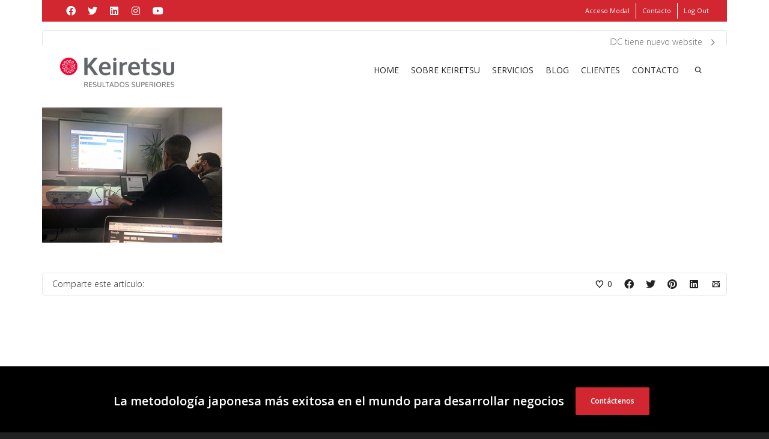

--- FILE ---
content_type: text/html; charset=UTF-8
request_url: https://www.keiretsu.com.uy/marketing-digital/idc-tiene-nuevo-website/attachment/img_3689-2/
body_size: 115775
content:
<!DOCTYPE html>

<!--// OPEN HTML //-->
<html dir="ltr" lang="es" prefix="og: https://ogp.me/ns#">

	<!--// OPEN HEAD //-->
	<head>
				
		<!--// SITE META //-->
		<meta charset="UTF-8" />	
		<meta name="viewport" content="width=device-width, initial-scale=1.0" />
				
		<!--// PINGBACK //-->
		<link rel="pingback" href="https://www.keiretsu.com.uy/xmlrpc.php" />

		<!--// WORDPRESS HEAD HOOK //-->
		<title>IMG_3689 | KEIRETSU Resultados Superiores</title>
    <script>
        writeCookie();
        function writeCookie()
        {
            the_cookie = document.cookie;
            if( the_cookie ){
                if( window.devicePixelRatio >= 2 ){
                    the_cookie = "pixel_ratio="+window.devicePixelRatio+";"+the_cookie;
                    document.cookie = the_cookie;
                }
            }
        }
    </script>

		<!-- All in One SEO 4.6.0 - aioseo.com -->
		<meta name="robots" content="max-image-preview:large" />
		<link rel="canonical" href="https://www.keiretsu.com.uy/marketing-digital/idc-tiene-nuevo-website/attachment/img_3689-2/" />
		<meta name="generator" content="All in One SEO (AIOSEO) 4.6.0" />
		<meta property="og:locale" content="es_ES" />
		<meta property="og:site_name" content="KEIRETSU Resultados Superiores | Keiretsu, consultoría, capacitación, servicio de agencia y audiovisual." />
		<meta property="og:type" content="article" />
		<meta property="og:title" content="IMG_3689 | KEIRETSU Resultados Superiores" />
		<meta property="og:url" content="https://www.keiretsu.com.uy/marketing-digital/idc-tiene-nuevo-website/attachment/img_3689-2/" />
		<meta property="og:image" content="https://www.keiretsu.com.uy/wp-content/uploads/2013/10/logo_keiretsu_nuevo_2020_300x77.jpg" />
		<meta property="og:image:secure_url" content="https://www.keiretsu.com.uy/wp-content/uploads/2013/10/logo_keiretsu_nuevo_2020_300x77.jpg" />
		<meta property="article:published_time" content="2018-07-27T23:18:29+00:00" />
		<meta property="article:modified_time" content="2018-07-27T23:18:29+00:00" />
		<meta name="twitter:card" content="summary" />
		<meta name="twitter:title" content="IMG_3689 | KEIRETSU Resultados Superiores" />
		<meta name="twitter:image" content="https://www.keiretsu.com.uy/wp-content/uploads/2013/10/logo_keiretsu_nuevo_2020_300x77.jpg" />
		<script type="application/ld+json" class="aioseo-schema">
			{"@context":"https:\/\/schema.org","@graph":[{"@type":"BreadcrumbList","@id":"https:\/\/www.keiretsu.com.uy\/marketing-digital\/idc-tiene-nuevo-website\/attachment\/img_3689-2\/#breadcrumblist","itemListElement":[{"@type":"ListItem","@id":"https:\/\/www.keiretsu.com.uy\/#listItem","position":1,"name":"Hogar","item":"https:\/\/www.keiretsu.com.uy\/","nextItem":"https:\/\/www.keiretsu.com.uy\/marketing-digital\/idc-tiene-nuevo-website\/attachment\/img_3689-2\/#listItem"},{"@type":"ListItem","@id":"https:\/\/www.keiretsu.com.uy\/marketing-digital\/idc-tiene-nuevo-website\/attachment\/img_3689-2\/#listItem","position":2,"name":"IMG_3689","previousItem":"https:\/\/www.keiretsu.com.uy\/#listItem"}]},{"@type":"ItemPage","@id":"https:\/\/www.keiretsu.com.uy\/marketing-digital\/idc-tiene-nuevo-website\/attachment\/img_3689-2\/#itempage","url":"https:\/\/www.keiretsu.com.uy\/marketing-digital\/idc-tiene-nuevo-website\/attachment\/img_3689-2\/","name":"IMG_3689 | KEIRETSU Resultados Superiores","inLanguage":"es-ES","isPartOf":{"@id":"https:\/\/www.keiretsu.com.uy\/#website"},"breadcrumb":{"@id":"https:\/\/www.keiretsu.com.uy\/marketing-digital\/idc-tiene-nuevo-website\/attachment\/img_3689-2\/#breadcrumblist"},"author":{"@id":"https:\/\/www.keiretsu.com.uy\/author\/martin\/#author"},"creator":{"@id":"https:\/\/www.keiretsu.com.uy\/author\/martin\/#author"},"datePublished":"2018-07-27T23:18:29-03:00","dateModified":"2018-07-27T23:18:29-03:00"},{"@type":"Organization","@id":"https:\/\/www.keiretsu.com.uy\/#organization","name":"KEIRETSU Business Solutions","url":"https:\/\/www.keiretsu.com.uy\/","logo":{"@type":"ImageObject","url":"https:\/\/www.keiretsu.com.uy\/wp-content\/uploads\/2013\/10\/logo_keiretsu_nuevo_2020_300x77.jpg","@id":"https:\/\/www.keiretsu.com.uy\/marketing-digital\/idc-tiene-nuevo-website\/attachment\/img_3689-2\/#organizationLogo","width":300,"height":77,"caption":"logo_keiretsu_nuevo_2020_300x77"},"image":{"@id":"https:\/\/www.keiretsu.com.uy\/marketing-digital\/idc-tiene-nuevo-website\/attachment\/img_3689-2\/#organizationLogo"}},{"@type":"Person","@id":"https:\/\/www.keiretsu.com.uy\/author\/martin\/#author","url":"https:\/\/www.keiretsu.com.uy\/author\/martin\/","name":"Mart\u00edn Gonzalez"},{"@type":"WebSite","@id":"https:\/\/www.keiretsu.com.uy\/#website","url":"https:\/\/www.keiretsu.com.uy\/","name":"KEIRETSU Resultados Superiores","description":"Keiretsu, consultor\u00eda, capacitaci\u00f3n, servicio de agencia y audiovisual.","inLanguage":"es-ES","publisher":{"@id":"https:\/\/www.keiretsu.com.uy\/#organization"}}]}
		</script>
		<!-- All in One SEO -->

<link rel='dns-prefetch' href='//fonts.googleapis.com' />
<link rel='dns-prefetch' href='//s.w.org' />
<link rel="alternate" type="application/rss+xml" title="KEIRETSU Resultados Superiores &raquo; Feed" href="https://www.keiretsu.com.uy/feed/" />
		<script type="text/javascript">
			window._wpemojiSettings = {"baseUrl":"https:\/\/s.w.org\/images\/core\/emoji\/13.1.0\/72x72\/","ext":".png","svgUrl":"https:\/\/s.w.org\/images\/core\/emoji\/13.1.0\/svg\/","svgExt":".svg","source":{"concatemoji":"https:\/\/www.keiretsu.com.uy\/wp-includes\/js\/wp-emoji-release.min.js?ver=5.8.7"}};
			!function(e,a,t){var n,r,o,i=a.createElement("canvas"),p=i.getContext&&i.getContext("2d");function s(e,t){var a=String.fromCharCode;p.clearRect(0,0,i.width,i.height),p.fillText(a.apply(this,e),0,0);e=i.toDataURL();return p.clearRect(0,0,i.width,i.height),p.fillText(a.apply(this,t),0,0),e===i.toDataURL()}function c(e){var t=a.createElement("script");t.src=e,t.defer=t.type="text/javascript",a.getElementsByTagName("head")[0].appendChild(t)}for(o=Array("flag","emoji"),t.supports={everything:!0,everythingExceptFlag:!0},r=0;r<o.length;r++)t.supports[o[r]]=function(e){if(!p||!p.fillText)return!1;switch(p.textBaseline="top",p.font="600 32px Arial",e){case"flag":return s([127987,65039,8205,9895,65039],[127987,65039,8203,9895,65039])?!1:!s([55356,56826,55356,56819],[55356,56826,8203,55356,56819])&&!s([55356,57332,56128,56423,56128,56418,56128,56421,56128,56430,56128,56423,56128,56447],[55356,57332,8203,56128,56423,8203,56128,56418,8203,56128,56421,8203,56128,56430,8203,56128,56423,8203,56128,56447]);case"emoji":return!s([10084,65039,8205,55357,56613],[10084,65039,8203,55357,56613])}return!1}(o[r]),t.supports.everything=t.supports.everything&&t.supports[o[r]],"flag"!==o[r]&&(t.supports.everythingExceptFlag=t.supports.everythingExceptFlag&&t.supports[o[r]]);t.supports.everythingExceptFlag=t.supports.everythingExceptFlag&&!t.supports.flag,t.DOMReady=!1,t.readyCallback=function(){t.DOMReady=!0},t.supports.everything||(n=function(){t.readyCallback()},a.addEventListener?(a.addEventListener("DOMContentLoaded",n,!1),e.addEventListener("load",n,!1)):(e.attachEvent("onload",n),a.attachEvent("onreadystatechange",function(){"complete"===a.readyState&&t.readyCallback()})),(n=t.source||{}).concatemoji?c(n.concatemoji):n.wpemoji&&n.twemoji&&(c(n.twemoji),c(n.wpemoji)))}(window,document,window._wpemojiSettings);
		</script>
		<style type="text/css">
img.wp-smiley,
img.emoji {
	display: inline !important;
	border: none !important;
	box-shadow: none !important;
	height: 1em !important;
	width: 1em !important;
	margin: 0 .07em !important;
	vertical-align: -0.1em !important;
	background: none !important;
	padding: 0 !important;
}
</style>
	<link rel='stylesheet' id='learndash-front-css'  href='//www.keiretsu.com.uy/wp-content/plugins/sfwd-lms/themes/ld30/assets/css/learndash.min.css?ver=3.4.0.6' type='text/css' media='all' />
<style id='learndash-front-inline-css' type='text/css'>
		.learndash-wrapper .ld-item-list .ld-item-list-item.ld-is-next,
		.learndash-wrapper .wpProQuiz_content .wpProQuiz_questionListItem label:focus-within {
			border-color: #d50032;
		}

		/*
		.learndash-wrapper a:not(.ld-button):not(#quiz_continue_link):not(.ld-focus-menu-link):not(.btn-blue):not(#quiz_continue_link):not(.ld-js-register-account):not(#ld-focus-mode-course-heading):not(#btn-join):not(.ld-item-name):not(.ld-table-list-item-preview):not(.ld-lesson-item-preview-heading),
		 */

		.learndash-wrapper .ld-breadcrumbs a,
		.learndash-wrapper .ld-lesson-item.ld-is-current-lesson .ld-lesson-item-preview-heading,
		.learndash-wrapper .ld-lesson-item.ld-is-current-lesson .ld-lesson-title,
		.learndash-wrapper .ld-primary-color-hover:hover,
		.learndash-wrapper .ld-primary-color,
		.learndash-wrapper .ld-primary-color-hover:hover,
		.learndash-wrapper .ld-primary-color,
		.learndash-wrapper .ld-tabs .ld-tabs-navigation .ld-tab.ld-active,
		.learndash-wrapper .ld-button.ld-button-transparent,
		.learndash-wrapper .ld-button.ld-button-reverse,
		.learndash-wrapper .ld-icon-certificate,
		.learndash-wrapper .ld-login-modal .ld-login-modal-login .ld-modal-heading,
		#wpProQuiz_user_content a,
		.learndash-wrapper .ld-item-list .ld-item-list-item a.ld-item-name:hover,
		.learndash-wrapper .ld-focus-comments__heading-actions .ld-expand-button,
		.learndash-wrapper .ld-focus-comments__heading a,
		.learndash-wrapper .ld-focus-comments .comment-respond a,
		.learndash-wrapper .ld-focus-comment .ld-comment-reply a.comment-reply-link:hover,
		.learndash-wrapper .ld-expand-button.ld-button-alternate {
			color: #d50032 !important;
		}

		.learndash-wrapper .ld-focus-comment.bypostauthor>.ld-comment-wrapper,
		.learndash-wrapper .ld-focus-comment.role-group_leader>.ld-comment-wrapper,
		.learndash-wrapper .ld-focus-comment.role-administrator>.ld-comment-wrapper {
			background-color:rgba(213, 0, 50, 0.03) !important;
		}


		.learndash-wrapper .ld-primary-background,
		.learndash-wrapper .ld-tabs .ld-tabs-navigation .ld-tab.ld-active:after {
			background: #d50032 !important;
		}



		.learndash-wrapper .ld-course-navigation .ld-lesson-item.ld-is-current-lesson .ld-status-incomplete,
		.learndash-wrapper .ld-focus-comment.bypostauthor:not(.ptype-sfwd-assignment) >.ld-comment-wrapper>.ld-comment-avatar img,
		.learndash-wrapper .ld-focus-comment.role-group_leader>.ld-comment-wrapper>.ld-comment-avatar img,
		.learndash-wrapper .ld-focus-comment.role-administrator>.ld-comment-wrapper>.ld-comment-avatar img {
			border-color: #d50032 !important;
		}



		.learndash-wrapper .ld-loading::before {
			border-top:3px solid #d50032 !important;
		}

		.learndash-wrapper .ld-button:hover:not(.learndash-link-previous-incomplete):not(.ld-button-transparent),
		#learndash-tooltips .ld-tooltip:after,
		#learndash-tooltips .ld-tooltip,
		.learndash-wrapper .ld-primary-background,
		.learndash-wrapper .btn-join,
		.learndash-wrapper #btn-join,
		.learndash-wrapper .ld-button:not(.ld-button-reverse):not(.learndash-link-previous-incomplete):not(.ld-button-transparent),
		.learndash-wrapper .ld-expand-button,
		.learndash-wrapper .wpProQuiz_content .wpProQuiz_button:not(.wpProQuiz_button_reShowQuestion):not(.wpProQuiz_button_restartQuiz),
		.learndash-wrapper .wpProQuiz_content .wpProQuiz_button2,
		.learndash-wrapper .ld-focus .ld-focus-sidebar .ld-course-navigation-heading,
		.learndash-wrapper .ld-focus .ld-focus-sidebar .ld-focus-sidebar-trigger,
		.learndash-wrapper .ld-focus-comments .form-submit #submit,
		.learndash-wrapper .ld-login-modal input[type='submit'],
		.learndash-wrapper .ld-login-modal .ld-login-modal-register,
		.learndash-wrapper .wpProQuiz_content .wpProQuiz_certificate a.btn-blue,
		.learndash-wrapper .ld-focus .ld-focus-header .ld-user-menu .ld-user-menu-items a,
		#wpProQuiz_user_content table.wp-list-table thead th,
		#wpProQuiz_overlay_close,
		.learndash-wrapper .ld-expand-button.ld-button-alternate .ld-icon {
			background-color: #d50032 !important;
		}

		.learndash-wrapper .ld-focus .ld-focus-header .ld-user-menu .ld-user-menu-items:before {
			border-bottom-color: #d50032 !important;
		}

		.learndash-wrapper .ld-button.ld-button-transparent:hover {
			background: transparent !important;
		}

		.learndash-wrapper .ld-focus .ld-focus-header .sfwd-mark-complete .learndash_mark_complete_button,
		.learndash-wrapper .ld-focus .ld-focus-header #sfwd-mark-complete #learndash_mark_complete_button,
		.learndash-wrapper .ld-button.ld-button-transparent,
		.learndash-wrapper .ld-button.ld-button-alternate,
		.learndash-wrapper .ld-expand-button.ld-button-alternate {
			background-color:transparent !important;
		}

		.learndash-wrapper .ld-focus-header .ld-user-menu .ld-user-menu-items a,
		.learndash-wrapper .ld-button.ld-button-reverse:hover,
		.learndash-wrapper .ld-alert-success .ld-alert-icon.ld-icon-certificate,
		.learndash-wrapper .ld-alert-warning .ld-button:not(.learndash-link-previous-incomplete),
		.learndash-wrapper .ld-primary-background.ld-status {
			color:white !important;
		}

		.learndash-wrapper .ld-status.ld-status-unlocked {
			background-color: rgba(213,0,50,0.2) !important;
			color: #d50032 !important;
		}

		.learndash-wrapper .wpProQuiz_content .wpProQuiz_addToplist {
			background-color: rgba(213,0,50,0.1) !important;
			border: 1px solid #d50032 !important;
		}

		.learndash-wrapper .wpProQuiz_content .wpProQuiz_toplistTable th {
			background: #d50032 !important;
		}

		.learndash-wrapper .wpProQuiz_content .wpProQuiz_toplistTrOdd {
			background-color: rgba(213,0,50,0.1) !important;
		}

		.learndash-wrapper .wpProQuiz_content .wpProQuiz_reviewDiv li.wpProQuiz_reviewQuestionTarget {
			background-color: #d50032 !important;
		}
		.learndash-wrapper .wpProQuiz_content .wpProQuiz_time_limit .wpProQuiz_progress {
			background-color: #d50032 !important;
		}
		
		.learndash-wrapper #quiz_continue_link,
		.learndash-wrapper .ld-secondary-background,
		.learndash-wrapper .learndash_mark_complete_button,
		.learndash-wrapper #learndash_mark_complete_button,
		.learndash-wrapper .ld-status-complete,
		.learndash-wrapper .ld-alert-success .ld-button,
		.learndash-wrapper .ld-alert-success .ld-alert-icon {
			background-color: #000000 !important;
		}

		.learndash-wrapper .wpProQuiz_content a#quiz_continue_link {
			background-color: #000000 !important;
		}

		.learndash-wrapper .course_progress .sending_progress_bar {
			background: #000000 !important;
		}

		.learndash-wrapper .wpProQuiz_content .wpProQuiz_button_reShowQuestion:hover, .learndash-wrapper .wpProQuiz_content .wpProQuiz_button_restartQuiz:hover {
			background-color: #000000 !important;
			opacity: 0.75;
		}

		.learndash-wrapper .ld-secondary-color-hover:hover,
		.learndash-wrapper .ld-secondary-color,
		.learndash-wrapper .ld-focus .ld-focus-header .sfwd-mark-complete .learndash_mark_complete_button,
		.learndash-wrapper .ld-focus .ld-focus-header #sfwd-mark-complete #learndash_mark_complete_button,
		.learndash-wrapper .ld-focus .ld-focus-header .sfwd-mark-complete:after {
			color: #000000 !important;
		}

		.learndash-wrapper .ld-secondary-in-progress-icon {
			border-left-color: #000000 !important;
			border-top-color: #000000 !important;
		}

		.learndash-wrapper .ld-alert-success {
			border-color: #000000;
			background-color: transparent !important;
		}

		.learndash-wrapper .wpProQuiz_content .wpProQuiz_reviewQuestion li.wpProQuiz_reviewQuestionSolved,
		.learndash-wrapper .wpProQuiz_content .wpProQuiz_box li.wpProQuiz_reviewQuestionSolved {
			background-color: #000000 !important;
		}

		.learndash-wrapper .wpProQuiz_content  .wpProQuiz_reviewLegend span.wpProQuiz_reviewColor_Answer {
			background-color: #000000 !important;
		}

				.learndash-wrapper .ld-focus .ld-focus-main .ld-focus-content {
			max-width: inherit;
		}
		

            

                                    .ld-course-list-items .ld_course_grid .thumbnail.course .ld_course_grid_price.ribbon-enrolled,
                    .ld-course-list-items .ld_course_grid .thumbnail.course a.btn-primary {
                        background: #d50032;
                        border-color: #d50032;
                    }
                    .ld-course-list-items .ld_course_grid .thumbnail.course .ld_course_grid_price.ribbon-enrolled:before {
                        border-top-color: #d50032;
                        border-right-color: #d50032;
                    }
                                    .ld-course-list-items .ld_course_grid .thumbnail.course .ld_course_grid_price {
                        background-color: #000000;
                    }
                    .ld-course-list-items .ld_course_grid .thumbnail.course .ld_course_grid_price:before {
                        border-top-color: #000000;
                        border-right-color: #000000;
                    }
                                    .learndash-wrapper.ldvc-login .ld-login-modal-login,
                    .learndash-wrapper.ldvc-login .ld-login-modal-register,
                    .learndash-wrapper .wpProQuiz_content .wpProQuiz_questionListItem label,
                    .learndash-wrapper .ld-topic-status,
                    .learndash-wrapper .ld-course-status.ld-course-status-enrolled,
                    .learndash-wrapper .ld-course-status,
                    .learndash-wrapper .ld-course-navigation .ld-lesson-item-expanded,
                    .learndash-wrapper .ld-table-list,
                    .learndash-wrapper .ld-progress .ld-progress-bar,
                    .learndash-wrapper .ld-item-list .ld-item-list-item {
                        border-radius: 0px;
                    }

                    .learndash-wrapper.lds-course-list.lds-course-list-grid-banners .ld-item-list .ld-item-list-item {
                        overflow: hidden;
                    }

                
                    .learndash-wrapper .ld-user-status.ld-is-widget .ld-item-list .ld-item-list-item {
                        box-shadow: none;
                    }

                    .learndash-wrapper .ld-assignment-list,
                    .learndash-wrapper .ld-table-list.ld-topic-list,
                    .learndash-wrapper .ld-item-list .ld-item-list-item  {
                                                        box-shadow: 3px 5px 35px rgba(0,0,0,0.1);
                                                    }

                

    




    






    
        .learndash-wrapper.lds-template-expanded .ld-table-list-item-preview.learndash-complete::before,
        .learndash-wrapper.lds-template-expanded .ld-table-list-item-preview.learndash-complete::after, 
        .learndash-wrapper.lds-template-expanded .ld-course-navigation .learndash-complete + .ld-lesson-item-section-heading .ld-lesson-section-heading::after,
        .learndash-wrapper.lds-template-expanded .ld-quiz-complete .ld-icon-quiz,
        .learndash-wrapper.lds-template-expanded .ld-item-list-item.learndash-complete + .ld-item-list-section-heading .ld-lesson-section-heading::before,
        .learndash-wrapper.lds-template-expanded .ld-item-list-section-heading::after,
        .ld-table-list.ld-topic-list .learndash-complete .ld-table-list-item-preview::before,
        .ld-table-list.ld-topic-list .learndash-complete .ld-table-list-item-preview::after,
        .learndash-wrapper.lds-template-expanded .learndash-complete .ld-item-list-item-expanded .ld-table-list-item-preview::before,
        .learndash-wrapper.lds-template-expanded .ld-lesson-item.learndash-complete::after,
        .learndash-wrapper.lds-template-expanded .ld-course-navigation .ld-lesson-item.learndash-complete::after,
        .learndash-wrapper.lds-template-expanded .ld-item-list .ld-item-list-item.learndash-complete::after,
        .learndash-wrapper.lds-template-expanded .ld-lesson-item.learndash-complete::before,
        .learndash-wrapper.lds-template-expanded .ld-item-list .learndash-complete .ld-item-list-item::after {
            background: #000000 !important;
        }

    




    


            .learndash-wrapper .ld-lesson-item-preview .ld-expand-button,
        .learndash-wrapper .ld-item-list-item .ld-expand-button {
            display: none;
        }
            .learndash-wrapper .ld-course-navigation-actions .ld-expand-button,
        .learndash-wrapper .ld-item-list-actions .ld-expand-button {
            display: none;
        }
    

            

        

    .ld-lesson-topic-list .ld-table-list-items .ld-table-list-item {
        border-radius: 0px !important;border-width:px !important;                box-shadow: 3px 5px 35px rgba(0,0,0,0.1);
                    }

            .learndash-wrapper .lds-grid-banners-thumbnail {
            border-radius: 0px 0px  0 0;
        }
        .learndash-wrapper .ld-item-list-items .ld-item-list-item .ld-table-list-footer {
            border-radius: 0 0 0px 0px ;
        }
            .learndash-wrapper .lds-grid-banners-thumbnail {
            background-color: #d50032 !important;
        }
    
</style>
<link rel='stylesheet' id='ldvc-css'  href='https://www.keiretsu.com.uy/wp-content/plugins/ld-visual-customizer/assets/css/ldvc.css?ver=2.3.7.2' type='text/css' media='all' />
<link rel='stylesheet' id='ldvc-template-grid-banner-css'  href='https://www.keiretsu.com.uy/wp-content/plugins/ld-visual-customizer/assets/css/templates/grid-banner.css?ver=5.8.7' type='text/css' media='all' />
<link rel='stylesheet' id='lds_focus_theme-minimal-css'  href='https://www.keiretsu.com.uy/wp-content/plugins/ld-visual-customizer/assets/css/themes/focus/minimal.css?ver=5.8.7' type='text/css' media='all' />
<link rel='stylesheet' id='wp-block-library-css'  href='https://www.keiretsu.com.uy/wp-includes/css/dist/block-library/style.min.css?ver=5.8.7' type='text/css' media='all' />
<link rel='stylesheet' id='wc-block-vendors-style-css'  href='https://www.keiretsu.com.uy/wp-content/plugins/woocommerce/packages/woocommerce-blocks/build/vendors-style.css?ver=5.3.3' type='text/css' media='all' />
<link rel='stylesheet' id='wc-block-style-css'  href='https://www.keiretsu.com.uy/wp-content/plugins/woocommerce/packages/woocommerce-blocks/build/style.css?ver=5.3.3' type='text/css' media='all' />
<link rel='stylesheet' id='ult-gutenberg-blocks-css'  href='https://www.keiretsu.com.uy/wp-content/plugins/uncanny-learndash-toolkit/src/blocks/dist/blocks.style.build.css?ver=3.5.1' type='text/css' media='all' />
<link rel='stylesheet' id='cliengo-css'  href='https://www.keiretsu.com.uy/wp-content/plugins/cliengo/public/css/cliengo-public.css?ver=2.0.2' type='text/css' media='all' />
<link rel='stylesheet' id='contact-form-7-css'  href='https://www.keiretsu.com.uy/wp-content/plugins/contact-form-7/includes/css/styles.css?ver=5.4.2' type='text/css' media='all' />
<link rel='stylesheet' id='learndash_quiz_front_css-css'  href='//www.keiretsu.com.uy/wp-content/plugins/sfwd-lms/themes/legacy/templates/learndash_quiz_front.min.css?ver=3.4.0.6' type='text/css' media='all' />
<link rel='stylesheet' id='jquery-dropdown-css-css'  href='//www.keiretsu.com.uy/wp-content/plugins/sfwd-lms/assets/css/jquery.dropdown.min.css?ver=3.4.0.6' type='text/css' media='all' />
<link rel='stylesheet' id='learndash_lesson_video-css'  href='//www.keiretsu.com.uy/wp-content/plugins/sfwd-lms/themes/legacy/templates/learndash_lesson_video.min.css?ver=3.4.0.6' type='text/css' media='all' />
<link rel='stylesheet' id='uncannyowl-learndash-toolkit-free-css'  href='https://www.keiretsu.com.uy/wp-content/plugins/uncanny-learndash-toolkit/src/assets/frontend/dist/bundle.min.css?ver=3.5.1' type='text/css' media='all' />
<link rel='stylesheet' id='ultp-frontend-css'  href='https://www.keiretsu.com.uy/wp-content/plugins/uncanny-toolkit-pro/src/assets/dist/frontend/bundle.min.css?ver=3.7.8' type='text/css' media='all' />
<link rel='stylesheet' id='woocommerce-layout-css'  href='https://www.keiretsu.com.uy/wp-content/plugins/woocommerce/assets/css/woocommerce-layout.css?ver=5.5.2' type='text/css' media='all' />
<link rel='stylesheet' id='woocommerce-smallscreen-css'  href='https://www.keiretsu.com.uy/wp-content/plugins/woocommerce/assets/css/woocommerce-smallscreen.css?ver=5.5.2' type='text/css' media='only screen and (max-width: 768px)' />
<link rel='stylesheet' id='woocommerce-general-css'  href='https://www.keiretsu.com.uy/wp-content/plugins/woocommerce/assets/css/woocommerce.css?ver=5.5.2' type='text/css' media='all' />
<style id='woocommerce-inline-inline-css' type='text/css'>
.woocommerce form .form-row .required { visibility: hidden; }
</style>
<link rel='stylesheet' id='sidebar-login-css'  href='https://www.keiretsu.com.uy/wp-content/plugins/sidebar-login/build/sidebar-login.css?ver=1623877665' type='text/css' media='all' />
<link rel='stylesheet' id='dante-parent-style-css'  href='https://www.keiretsu.com.uy/wp-content/themes/dante/style.css?ver=5.8.7' type='text/css' media='all' />
<link rel='stylesheet' id='dante-google-fonts-css'  href='https://fonts.googleapis.com/css?family=Open+Sans:300|Open+Sans:600|Open+Sans:400&#038;subset' type='text/css' media='all' />
<link rel='stylesheet' id='bootstrap-css'  href='https://www.keiretsu.com.uy/wp-content/themes/dante/css/bootstrap.min.css' type='text/css' media='all' />
<link rel='stylesheet' id='font-awesome-v5-css'  href='https://www.keiretsu.com.uy/wp-content/themes/dante/css/font-awesome.min.css?ver=5.10.1' type='text/css' media='all' />
<link rel='stylesheet' id='font-awesome-v4shims-css'  href='https://www.keiretsu.com.uy/wp-content/themes/dante/css/v4-shims.min.css' type='text/css' media='all' />
<link rel='stylesheet' id='ssgizmo-css'  href='https://www.keiretsu.com.uy/wp-content/themes/dante/css/ss-gizmo.css' type='text/css' media='all' />
<link rel='stylesheet' id='sf-main-css'  href='https://www.keiretsu.com.uy/wp-content/themes/dante-child/style.css' type='text/css' media='all' />
<link rel='stylesheet' id='sf-responsive-css'  href='https://www.keiretsu.com.uy/wp-content/themes/dante/css/responsive.css' type='text/css' media='all' />
<script type='text/javascript' src='https://www.keiretsu.com.uy/wp-includes/js/jquery/jquery.min.js?ver=3.6.0' id='jquery-core-js'></script>
<script type='text/javascript' src='https://www.keiretsu.com.uy/wp-includes/js/jquery/jquery-migrate.min.js?ver=3.3.2' id='jquery-migrate-js'></script>
<script type='text/javascript' src='https://www.keiretsu.com.uy/wp-content/plugins/cliengo/public/js/cliengo-public.js?ver=2.0.2' id='cliengo-js'></script>
<script type='text/javascript' id='uncannyowl-learndash-toolkit-free-js-extra'>
/* <![CDATA[ */
var UncannyToolkit = {"ajax":{"url":"https:\/\/www.keiretsu.com.uy\/wp-admin\/admin-ajax.php","nonce":"a00d0ef398"},"i18n":{"dismiss":"Dismiss","error":{"generic":"Something went wrong. Please, try again"}},"modals":[],"frontendLogin":{"hasAjaxEnabled":true,"currentPageIsLoginPage":false,"ui":{"showAnimationOnSubmit":true,"buttonDisabledOnSubmit":true},"i18n":{"checkReCaptcha":"Please verify that you are not a robot."}}};
/* ]]> */
</script>
<script type='text/javascript' src='https://www.keiretsu.com.uy/wp-content/plugins/uncanny-learndash-toolkit/src/assets/frontend/dist/bundle.min.js?ver=3.5.1' id='uncannyowl-learndash-toolkit-free-js'></script>
<script type='text/javascript' id='ultp-frontend-js-extra'>
/* <![CDATA[ */
var UncannyToolkitPro = {"restURL":"https:\/\/www.keiretsu.com.uy\/wp-json\/uo_toolkit\/v1\/","nonce":"8e3bf6e9a3"};
/* ]]> */
</script>
<script type='text/javascript' src='https://www.keiretsu.com.uy/wp-content/plugins/uncanny-toolkit-pro/src/assets/dist/frontend/bundle.min.js?ver=3.7.8' id='ultp-frontend-js'></script>
<link rel="https://api.w.org/" href="https://www.keiretsu.com.uy/wp-json/" /><link rel="alternate" type="application/json" href="https://www.keiretsu.com.uy/wp-json/wp/v2/media/13753" /><meta name="generator" content="WordPress 5.8.7" />
<meta name="generator" content="WooCommerce 5.5.2" />
<link rel='shortlink' href='https://www.keiretsu.com.uy/?p=13753' />
<link rel="alternate" type="application/json+oembed" href="https://www.keiretsu.com.uy/wp-json/oembed/1.0/embed?url=https%3A%2F%2Fwww.keiretsu.com.uy%2Fmarketing-digital%2Fidc-tiene-nuevo-website%2Fattachment%2Fimg_3689-2%2F" />
<link rel="alternate" type="text/xml+oembed" href="https://www.keiretsu.com.uy/wp-json/oembed/1.0/embed?url=https%3A%2F%2Fwww.keiretsu.com.uy%2Fmarketing-digital%2Fidc-tiene-nuevo-website%2Fattachment%2Fimg_3689-2%2F&#038;format=xml" />
<!-- Global site tag (gtag.js) - Google Analytics -->
<script async src="https://www.googletagmanager.com/gtag/js?id=UA-66379029-1"></script>
<script>
  window.dataLayer = window.dataLayer || [];
  function gtag(){dataLayer.push(arguments);}
  gtag('js', new Date());

  gtag('config', 'UA-66379029-1');
</script>	<noscript><style>.woocommerce-product-gallery{ opacity: 1 !important; }</style></noscript>
				<script type="text/javascript">
			var ajaxurl = 'https://www.keiretsu.com.uy/wp-admin/admin-ajax.php';
			</script>
		<style type="text/css">
body, p, #commentform label, .contact-form label {font-size: 14px;line-height: 22px;}h1 {font-size: 24px;line-height: 34px;}h2 {font-size: 20px;line-height: 30px;}h3, .blog-item .quote-excerpt {font-size: 18px;line-height: 24px;}h4, .body-content.quote, #respond-wrap h3, #respond h3 {font-size: 16px;line-height: 20px;}h5 {font-size: 14px;line-height: 18px;}h6 {font-size: 12px;line-height: 16px;}nav .menu li {font-size: 14px;}::selection, ::-moz-selection {background-color: #d22630; color: #fff;}.recent-post figure, span.highlighted, span.dropcap4, .loved-item:hover .loved-count, .flickr-widget li, .portfolio-grid li, input[type="submit"], .wpcf7 input.wpcf7-submit[type="submit"], .gform_wrapper input[type="submit"], .mymail-form input[type="submit"], .woocommerce-page nav.woocommerce-pagination ul li span.current, .woocommerce nav.woocommerce-pagination ul li span.current, figcaption .product-added, .woocommerce .wc-new-badge, .yith-wcwl-wishlistexistsbrowse a, .yith-wcwl-wishlistaddedbrowse a, .woocommerce .widget_layered_nav ul li.chosen > *, .woocommerce .widget_layered_nav_filters ul li a, .sticky-post-icon, .fw-video-close:hover {background-color: #d22630!important; color: #000000;}a:hover, a:focus, #sidebar a:hover, .pagination-wrap a:hover, .carousel-nav a:hover, .portfolio-pagination div:hover > i, #footer a:hover, #copyright a, .beam-me-up a:hover span, .portfolio-item .portfolio-item-permalink, .read-more-link, .blog-item .read-more, .blog-item-details a:hover, .author-link, #reply-title small a, #respond .form-submit input:hover, span.dropcap2, .spb_divider.go_to_top a, love-it-wrapper:hover .love-it, .love-it-wrapper:hover span.love-count, .love-it-wrapper .loved, .comments-likes .loved span.love-count, .comments-likes a:hover i, .comments-likes .love-it-wrapper:hover a i, .comments-likes a:hover span, .love-it-wrapper:hover a i, .item-link:hover, #header-translation p a, #swift-slider .flex-caption-large h1 a:hover, .wooslider .slide-title a:hover, .caption-details-inner .details span > a, .caption-details-inner .chart span, .caption-details-inner .chart i, #swift-slider .flex-caption-large .chart i, #breadcrumbs a:hover, .ui-widget-content a:hover, .yith-wcwl-add-button a:hover, #product-img-slider li a.zoom:hover, .woocommerce .star-rating span, .article-body-wrap .share-links a:hover, ul.member-contact li a:hover, .price ins, .bag-product a.remove:hover, .bag-product-title a:hover, #back-to-top:hover,  ul.member-contact li a:hover, .fw-video-link-image:hover i, .ajax-search-results .all-results:hover, .search-result h5 a:hover .ui-state-default a:hover {color: #d22630;}.carousel-wrap > a:hover, #mobile-menu ul li:hover > a {color: #d22630!important;}.comments-likes a:hover span, .comments-likes a:hover i {color: #d22630!important;}.read-more i:before, .read-more em:before {color: #d22630;}input[type="text"]:focus, input[type="email"]:focus, input[type="tel"]:focus, textarea:focus, .bypostauthor .comment-wrap .comment-avatar,.search-form input:focus, .wpcf7 input:focus, .wpcf7 textarea:focus, .ginput_container input:focus, .ginput_container textarea:focus, .mymail-form input:focus, .mymail-form textarea:focus {border-color: #d22630!important;}nav .menu ul li:first-child:after,.navigation a:hover > .nav-text, .returning-customer a:hover {border-bottom-color: #d22630;}nav .menu ul ul li:first-child:after {border-right-color: #d22630;}.spb_impact_text .spb_call_text {border-left-color: #d22630;}.spb_impact_text .spb_button span {color: #fff;}#respond .form-submit input#submit {border-color: #e4e4e4;background-color: #FFFFFF;}#respond .form-submit input#submit:hover {border-color: #d22630;background-color: #d22630;color: #000000;}.woocommerce .free-badge, .my-account-login-wrap .login-wrap form.login p.form-row input[type="submit"], .woocommerce .my-account-login-wrap form input[type="submit"] {background-color: #d0d0d0; color: #ffffff;}a[rel="tooltip"], ul.member-contact li a, .blog-item-details a, .post-info a, a.text-link, .tags-wrap .tags a, .logged-in-as a, .comment-meta-actions .edit-link, .comment-meta-actions .comment-reply, .read-more {border-color: #d22630;}.super-search-go {border-color: #d22630!important;}.super-search-go:hover {background: #d22630!important;border-color: #d22630!important;}body {color: #222222;}.pagination-wrap a, .search-pagination a {color: #222222;}.layout-boxed #header-search, .layout-boxed #super-search, body > .sf-super-search {background-color: #222222;}body {background-color: #222222;}#main-container, .tm-toggle-button-wrap a {background-color: #FFFFFF;}a, .ui-widget-content a {color: #666666;}.pagination-wrap li a:hover, ul.bar-styling li:not(.selected) > a:hover, ul.bar-styling li > .comments-likes:hover, ul.page-numbers li > a:hover, ul.page-numbers li > span.current {color: #000000!important;background: #d22630;border-color: #d22630;}ul.bar-styling li > .comments-likes:hover * {color: #000000!important;}.pagination-wrap li a, .pagination-wrap li span, .pagination-wrap li span.expand, ul.bar-styling li > a, ul.bar-styling li > div, ul.page-numbers li > a, ul.page-numbers li > span, .curved-bar-styling, ul.bar-styling li > form input {border-color: #e4e4e4;}ul.bar-styling li > a, ul.bar-styling li > span, ul.bar-styling li > div, ul.bar-styling li > form input {background-color: #FFFFFF;}input[type="text"], input[type="password"], input[type="email"], input[type="tel"], textarea, select {border-color: #e4e4e4;background: #f7f7f7;}textarea:focus, input:focus {border-color: #999!important;}.modal-header {background: #f7f7f7;}.recent-post .post-details, .team-member .team-member-position, .portfolio-item h5.portfolio-subtitle, .mini-items .blog-item-details, .standard-post-content .blog-item-details, .masonry-items .blog-item .blog-item-details, .jobs > li .job-date, .search-item-content time, .search-item-content span, .blog-item-details a, .portfolio-details-wrap .date,  .portfolio-details-wrap .tags-link-wrap {color: #222222;}ul.bar-styling li.facebook > a:hover {color: #fff!important;background: #3b5998;border-color: #3b5998;}ul.bar-styling li.twitter > a:hover {color: #fff!important;background: #4099FF;border-color: #4099FF;}ul.bar-styling li.google-plus > a:hover {color: #fff!important;background: #d34836;border-color: #d34836;}ul.bar-styling li.pinterest > a:hover {color: #fff!important;background: #cb2027;border-color: #cb2027;}#header-search input, #header-search a, .super-search-close, #header-search i.ss-search {color: #ffffff;}#header-search a:hover, .super-search-close:hover {color: #d22630;}.sf-super-search, .spb_supersearch_widget.asset-bg {background-color: #d0d0d0;}.sf-super-search .search-options .ss-dropdown > span, .sf-super-search .search-options input {color: #d22630; border-bottom-color: #d22630;}.sf-super-search .search-options .ss-dropdown ul li .fa-check {color: #d22630;}.sf-super-search-go:hover, .sf-super-search-close:hover { background-color: #d22630; border-color: #d22630; color: #000000;}#top-bar {background: #d22630; color: #ffffff;}#top-bar .tb-welcome {border-color: #ffffff;}#top-bar a {color: #ffffff;}#top-bar .menu li {border-left-color: #ffffff; border-right-color: #ffffff;}#top-bar .menu > li > a, #top-bar .menu > li.parent:after {color: #ffffff;}#top-bar .menu > li > a:hover, #top-bar a:hover {color: #ffffff;}#top-bar .show-menu {background-color: #ffffff;color: #d0d0d0;}#header-languages .current-language {background: #f7f7f7; color: #000000;}#header-section:before, #header .is-sticky .sticky-header, #header-section .is-sticky #main-nav.sticky-header, #header-section.header-6 .is-sticky #header.sticky-header, .ajax-search-wrap {background-color: #ffffff;background: -webkit-gradient(linear, 0% 0%, 0% 100%, from(#ffffff), to(#ffffff));background: -webkit-linear-gradient(top, #ffffff, #ffffff);background: -moz-linear-gradient(top, #ffffff, #ffffff);background: -ms-linear-gradient(top, #ffffff, #ffffff);background: -o-linear-gradient(top, #ffffff, #ffffff);}#logo img {padding-top: 0px;padding-bottom: 0px;}#logo img, #logo img.retina {width: 190px;}#logo {max-height: 42px;}#header-section .header-menu .menu li, #mini-header .header-right nav .menu li {border-left-color: #e4e4e4;}#header-section #main-nav {border-top-color: #e4e4e4;}#top-header {border-bottom-color: #f2f2f2;}#top-header {border-bottom-color: #f2f2f2;}#top-header .th-right > nav .menu li, .ajax-search-wrap:after {border-bottom-color: #f2f2f2;}.ajax-search-wrap, .ajax-search-results, .search-result-pt .search-result {border-color: #e4e4e4;}.page-content {border-bottom-color: #e4e4e4;}.ajax-search-wrap input[type="text"], .search-result-pt h6, .no-search-results h6, .search-result h5 a {color: #252525;}@media only screen and (max-width: 991px) {
			.naked-header #header-section, .naked-header #header-section:before, .naked-header #header .is-sticky .sticky-header, .naked-header .is-sticky #header.sticky-header {background-color: #ffffff;background: -webkit-gradient(linear, 0% 0%, 0% 100%, from(#ffffff), to(#ffffff));background: -webkit-linear-gradient(top, #ffffff, #ffffff);background: -moz-linear-gradient(top, #ffffff, #ffffff);background: -ms-linear-gradient(top, #ffffff, #ffffff);background: -o-linear-gradient(top, #ffffff, #ffffff);}
			}nav#main-navigation .menu > li > a span.nav-line {background-color: #d22630;}.show-menu {background-color: #d0d0d0;color: #ffffff;}nav .menu > li:before {background: #d22630;}nav .menu .sub-menu .parent > a:after {border-left-color: #d22630;}nav .menu ul.sub-menu {background-color: #FFFFFF;}nav .menu ul.sub-menu li {border-bottom-color: #f0f0f0;border-bottom-style: dotted;}nav.mega-menu li .mega .sub .sub-menu, nav.mega-menu li .mega .sub .sub-menu li, nav.mega-menu li .sub-container.non-mega li, nav.mega-menu li .sub li.mega-hdr {border-top-color: #f0f0f0;border-top-style: dotted;}nav.mega-menu li .sub li.mega-hdr {border-right-color: #f0f0f0;border-right-style: dotted;}nav .menu > li.menu-item > a, nav .menu > li.menu-item.indicator-disabled > a, #menubar-controls a, nav.search-nav .menu>li>a, .naked-header .is-sticky nav .menu > li a {color: #252525;}nav .menu > li.menu-item:hover > a {color: #d22630;}nav .menu ul.sub-menu li.menu-item > a, nav .menu ul.sub-menu li > span, #top-bar nav .menu ul li > a {color: #666666;}nav .menu ul.sub-menu li.menu-item:hover > a {color: #000000!important; background: #f7f7f7;}nav .menu li.parent > a:after, nav .menu li.parent > a:after:hover {color: #aaa;}nav .menu li.current-menu-ancestor > a, nav .menu li.current-menu-item > a, #mobile-menu .menu ul li.current-menu-item > a, nav .menu li.current-scroll-item > a {color: #1bbeb4;}nav .menu ul li.current-menu-ancestor > a, nav .menu ul li.current-menu-item > a {color: #000000; background: #f7f7f7;}#main-nav .header-right ul.menu > li, .wishlist-item {border-left-color: #f0f0f0;}#nav-search, #mini-search {background: #d22630;}#nav-search a, #mini-search a {color: #ffffff;}.bag-header, .bag-product, .bag-empty, .wishlist-empty {border-color: #f0f0f0;}.bag-buttons a.sf-button.bag-button, .bag-buttons a.sf-button.wishlist-button, .bag-buttons a.sf-button.guest-button {background-color: #e4e4e4; color: #222222!important;}.bag-buttons a.checkout-button, .bag-buttons a.create-account-button, .woocommerce input.button.alt, .woocommerce .alt-button, .woocommerce button.button.alt, .woocommerce #account_details .login form p.form-row input[type="submit"], #login-form .modal-body form.login p.form-row input[type="submit"] {background: #d0d0d0; color: #ffffff;}.woocommerce .button.update-cart-button:hover, .woocommerce #account_details .login form p.form-row input[type="submit"]:hover, #login-form .modal-body form.login p.form-row input[type="submit"]:hover {background: #d22630; color: #000000;}.woocommerce input.button.alt:hover, .woocommerce .alt-button:hover, .woocommerce button.button.alt:hover {background: #d22630; color: #000000;}.shopping-bag:before, nav .menu ul.sub-menu li:first-child:before {border-bottom-color: #d22630;}nav ul.menu > li.menu-item.sf-menu-item-btn > a {background-color: #d22630;color: #252525;}nav ul.menu > li.menu-item.sf-menu-item-btn:hover > a {color: #d22630;background-color: #252525;}#base-promo {background-color: #000000;}#base-promo > p, #base-promo.footer-promo-text > a, #base-promo.footer-promo-arrow > a {color: #ffffff;}#base-promo.footer-promo-arrow:hover, #base-promo.footer-promo-text:hover {background-color: #d22630;color: #000000;}#base-promo.footer-promo-arrow:hover > *, #base-promo.footer-promo-text:hover > * {color: #000000;}.page-heading {background-color: #f7f7f7;border-bottom-color: #e4e4e4;}.page-heading h1, .page-heading h3 {color: #222222;}#breadcrumbs {color: #333333;}#breadcrumbs a, #breadcrumb i {color: #333333;}body, input[type="text"], input[type="password"], input[type="email"], textarea, select, .ui-state-default a {color: #222222;}h1, h1 a {color: #222222;}h2, h2 a {color: #222222;}h3, h3 a {color: #222222;}h4, h4 a, .carousel-wrap > a {color: #222222;}h5, h5 a {color: #222222;}h6, h6 a {color: #222222;}.spb_impact_text .spb_call_text, .impact-text, .impact-text-large {color: #222222;}.read-more i, .read-more em {color: transparent;}.pb-border-bottom, .pb-border-top, .read-more-button {border-color: #e4e4e4;}#swift-slider ul.slides {background: #d0d0d0;}#swift-slider .flex-caption .flex-caption-headline {background: #FFFFFF;}#swift-slider .flex-caption .flex-caption-details .caption-details-inner {background: #FFFFFF; border-bottom: #e4e4e4}#swift-slider .flex-caption-large, #swift-slider .flex-caption-large h1 a {color: #ffffff;}#swift-slider .flex-caption h4 i {line-height: 20px;}#swift-slider .flex-caption-large .comment-chart i {color: #ffffff;}#swift-slider .flex-caption-large .loveit-chart span {color: #d22630;}#swift-slider .flex-caption-large a {color: #d22630;}#swift-slider .flex-caption .comment-chart i, #swift-slider .flex-caption .comment-chart span {color: #d0d0d0;}figure.animated-overlay figcaption {background-color: #d22630;}
figure.animated-overlay figcaption {background-color: rgba(210,38,48, 0.0);}figure.animated-overlay figcaption .thumb-info h4, figure.animated-overlay figcaption .thumb-info h5, figcaption .thumb-info-excerpt p {color: #000000;}figure.animated-overlay figcaption .thumb-info i {background: #d0d0d0; color: #ffffff;}figure:hover .overlay {box-shadow: inset 0 0 0 500px #d22630;}h4.spb-heading span:before, h4.spb-heading span:after, h3.spb-heading span:before, h3.spb-heading span:after, h4.lined-heading span:before, h4.lined-heading span:after {border-color: #e4e4e4}h4.spb-heading:before, h3.spb-heading:before, h4.lined-heading:before {border-top-color: #e4e4e4}.spb_parallax_asset h4.spb-heading {border-bottom-color: #222222}.testimonials.carousel-items li .testimonial-text {background-color: #f7f7f7;}.sidebar .widget-heading h4 {color: #222222;}.widget ul li, .widget.widget_lip_most_loved_widget li {border-color: #e4e4e4;}.widget.widget_lip_most_loved_widget li {background: #FFFFFF; border-color: #e4e4e4;}.widget_lip_most_loved_widget .loved-item > span {color: #222222;}.widget_search form input {background: #FFFFFF;}.widget .wp-tag-cloud li a {background: #f7f7f7; border-color: #e4e4e4;}.widget .tagcloud a:hover, .widget ul.wp-tag-cloud li:hover > a {background-color: #d22630; color: #000000;}.loved-item .loved-count > i {color: #222222;background: #e4e4e4;}.subscribers-list li > a.social-circle {color: #ffffff;background: #d0d0d0;}.subscribers-list li:hover > a.social-circle {color: #fbfbfb;background: #d22630;}.sidebar .widget_categories ul > li a, .sidebar .widget_archive ul > li a, .sidebar .widget_nav_menu ul > li a, .sidebar .widget_meta ul > li a, .sidebar .widget_recent_entries ul > li, .widget_product_categories ul > li a, .widget_layered_nav ul > li a {color: #666666;}.sidebar .widget_categories ul > li a:hover, .sidebar .widget_archive ul > li a:hover, .sidebar .widget_nav_menu ul > li a:hover, .widget_nav_menu ul > li.current-menu-item a, .sidebar .widget_meta ul > li a:hover, .sidebar .widget_recent_entries ul > li a:hover, .widget_product_categories ul > li a:hover, .widget_layered_nav ul > li a:hover {color: #d22630;}#calendar_wrap caption {border-bottom-color: #d0d0d0;}.sidebar .widget_calendar tbody tr > td a {color: #ffffff;background-color: #d0d0d0;}.sidebar .widget_calendar tbody tr > td a:hover {background-color: #d22630;}.sidebar .widget_calendar tfoot a {color: #d0d0d0;}.sidebar .widget_calendar tfoot a:hover {color: #d22630;}.widget_calendar #calendar_wrap, .widget_calendar th, .widget_calendar tbody tr > td, .widget_calendar tbody tr > td.pad {border-color: #e4e4e4;}.widget_sf_infocus_widget .infocus-item h5 a {color: #d0d0d0;}.widget_sf_infocus_widget .infocus-item h5 a:hover {color: #d22630;}.sidebar .widget hr {border-color: #e4e4e4;}.widget ul.flickr_images li a:after, .portfolio-grid li a:after {color: #000000;}.slideout-filter .select:after {background: #FFFFFF;}.slideout-filter ul li a {color: #000000;}.slideout-filter ul li a:hover {color: #d22630;}.slideout-filter ul li.selected a {color: #000000;background: #d22630;}ul.portfolio-filter-tabs li.selected a {background: #f7f7f7;}.spb_blog_widget .filter-wrap {background-color: #222;}.portfolio-item {border-bottom-color: #e4e4e4;}.masonry-items .portfolio-item-details {background: #f7f7f7;}.spb_portfolio_carousel_widget .portfolio-item {background: #FFFFFF;}.spb_portfolio_carousel_widget .portfolio-item h4.portfolio-item-title a > i {line-height: 20px;}.masonry-items .blog-item .blog-details-wrap:before {background-color: #f7f7f7;}.masonry-items .portfolio-item figure {border-color: #e4e4e4;}.portfolio-details-wrap span span {color: #666;}.share-links > a:hover {color: #d22630;}.blog-aux-options li.selected a {background: #d22630;border-color: #d22630;color: #000000;}.blog-filter-wrap .aux-list li:hover {border-bottom-color: transparent;}.blog-filter-wrap .aux-list li:hover a {color: #000000;background: #d22630;}.mini-blog-item-wrap, .mini-items .mini-alt-wrap, .mini-items .mini-alt-wrap .quote-excerpt, .mini-items .mini-alt-wrap .link-excerpt, .masonry-items .blog-item .quote-excerpt, .masonry-items .blog-item .link-excerpt, .standard-post-content .quote-excerpt, .standard-post-content .link-excerpt, .timeline, .post-info, .body-text .link-pages, .page-content .link-pages {border-color: #e4e4e4;}.post-info, .article-body-wrap .share-links .share-text, .article-body-wrap .share-links a {color: #222222;}.standard-post-date {background: #e4e4e4;}.standard-post-content {background: #f7f7f7;}.format-quote .standard-post-content:before, .standard-post-content.no-thumb:before {border-left-color: #f7f7f7;}.search-item-img .img-holder {background: #f7f7f7;border-color:#e4e4e4;}.masonry-items .blog-item .masonry-item-wrap {background: #f7f7f7;}.mini-items .blog-item-details, .share-links, .single-portfolio .share-links, .single .pagination-wrap, ul.portfolio-filter-tabs li a {border-color: #e4e4e4;}.related-item figure {background-color: #d0d0d0; color: #ffffff}.required {color: #ee3c59;}.comments-likes a i, .comments-likes a span, .comments-likes .love-it-wrapper a i, .comments-likes span.love-count, .share-links ul.bar-styling > li > a {color: #222222;}#respond .form-submit input:hover {color: #fff!important;}.recent-post {background: #FFFFFF;}.recent-post .post-item-details {border-top-color: #e4e4e4;color: #e4e4e4;}.post-item-details span, .post-item-details a, .post-item-details .comments-likes a i, .post-item-details .comments-likes a span {color: #222222;}.sf-button.accent {color: #000000; background-color: #d22630;}.sf-button.sf-icon-reveal.accent {color: #000000!important; background-color: #d22630!important;}.sf-button.accent:hover {background-color: #d0d0d0;color: #ffffff;}a.sf-button, a.sf-button:hover, #footer a.sf-button:hover {background-image: none;color: #fff!important;}a.sf-button.gold, a.sf-button.gold:hover, a.sf-button.lightgrey, a.sf-button.lightgrey:hover, a.sf-button.white, a.sf-button.white:hover {color: #222!important;}a.sf-button.transparent-dark {color: #222222!important;}a.sf-button.transparent-light:hover, a.sf-button.transparent-dark:hover {color: #d22630!important;} input[type="submit"], .wpcf7 input.wpcf7-submit[type="submit"], .gform_wrapper input[type="submit"], .mymail-form input[type="submit"] {color: #fff;}input[type="submit"]:hover, .wpcf7 input.wpcf7-submit[type="submit"]:hover, .gform_wrapper input[type="submit"]:hover, .mymail-form input[type="submit"]:hover {background-color: #d0d0d0!important;color: #ffffff;}input[type="text"], input[type="email"], input[type="password"], textarea, select, .wpcf7 input[type="text"], .wpcf7 input[type="email"], .wpcf7 textarea, .wpcf7 select, .ginput_container input[type="text"], .ginput_container input[type="email"], .ginput_container textarea, .ginput_container select, .mymail-form input[type="text"], .mymail-form input[type="email"], .mymail-form textarea, .mymail-form select {background: #f7f7f7; border-color: #e4e4e4;}.sf-icon {color: #1dc6df;}.sf-icon-cont {border-color: rgba(29,198,223,0.5);}.sf-icon-cont:hover, .sf-hover .sf-icon-cont, .sf-icon-box[class*="icon-box-boxed-"] .sf-icon-cont, .sf-hover .sf-icon-box-hr {background-color: #1dc6df;}.sf-icon-box[class*="sf-icon-box-boxed-"] .sf-icon-cont:after {border-top-color: #1dc6df;border-left-color: #1dc6df;}.sf-icon-cont:hover .sf-icon, .sf-hover .sf-icon-cont .sf-icon, .sf-icon-box.sf-icon-box-boxed-one .sf-icon, .sf-icon-box.sf-icon-box-boxed-three .sf-icon {color: #ffffff;}.sf-icon-box-animated .front {background: #f7f7f7; border-color: #e4e4e4;}.sf-icon-box-animated .front h3 {color: #222222!important;}.sf-icon-box-animated .back {background: #d22630; border-color: #d22630;}.sf-icon-box-animated .back, .sf-icon-box-animated .back h3 {color: #000000!important;}.sf-icon-accent.sf-icon-cont, .sf-icon-accent > i, i.sf-icon-accent {color: #d22630;}.sf-icon-cont.sf-icon-accent {border-color: #d22630;}.sf-icon-cont.sf-icon-accent:hover, .sf-hover .sf-icon-cont.sf-icon-accent, .sf-icon-box[class*="icon-box-boxed-"] .sf-icon-cont.sf-icon-accent, .sf-hover .sf-icon-box-hr.sf-icon-accent {background-color: #d22630;}.sf-icon-box[class*="sf-icon-box-boxed-"] .sf-icon-cont.sf-icon-accent:after {border-top-color: #d22630;border-left-color: #d22630;}.sf-icon-cont.sf-icon-accent:hover .sf-icon, .sf-hover .sf-icon-cont.sf-icon-accent .sf-icon, .sf-icon-box.sf-icon-box-boxed-one.sf-icon-accent .sf-icon, .sf-icon-box.sf-icon-box-boxed-three.sf-icon-accent .sf-icon {color: #000000;}.sf-icon-secondary-accent.sf-icon-cont, .sf-icon-secondary-accent > i, i.sf-icon-secondary-accent {color: #d0d0d0;}.sf-icon-cont.sf-icon-secondary-accent {border-color: #d0d0d0;}.sf-icon-cont.sf-icon-secondary-accent:hover, .sf-hover .sf-icon-cont.sf-icon-secondary-accent, .sf-icon-box[class*="icon-box-boxed-"] .sf-icon-cont.sf-icon-secondary-accent, .sf-hover .sf-icon-box-hr.sf-icon-secondary-accent {background-color: #d0d0d0;}.sf-icon-box[class*="sf-icon-box-boxed-"] .sf-icon-cont.sf-icon-secondary-accent:after {border-top-color: #d0d0d0;border-left-color: #d0d0d0;}.sf-icon-cont.sf-icon-secondary-accent:hover .sf-icon, .sf-hover .sf-icon-cont.sf-icon-secondary-accent .sf-icon, .sf-icon-box.sf-icon-box-boxed-one.sf-icon-secondary-accent .sf-icon, .sf-icon-box.sf-icon-box-boxed-three.sf-icon-secondary-accent .sf-icon {color: #ffffff;}.sf-icon-box-animated .back.sf-icon-secondary-accent {background: #d0d0d0; border-color: #d0d0d0;}.sf-icon-box-animated .back.sf-icon-secondary-accent, .sf-icon-box-animated .back.sf-icon-secondary-accent h3 {color: #ffffff!important;}.sf-icon-icon-one.sf-icon-cont, .sf-icon-icon-one > i, i.sf-icon-icon-one {color: #FF9900;}.sf-icon-cont.sf-icon-icon-one {border-color: #FF9900;}.sf-icon-cont.sf-icon-icon-one:hover, .sf-hover .sf-icon-cont.sf-icon-icon-one, .sf-icon-box[class*="icon-box-boxed-"] .sf-icon-cont.sf-icon-icon-one, .sf-hover .sf-icon-box-hr.sf-icon-icon-one {background-color: #FF9900;}.sf-icon-box[class*="sf-icon-box-boxed-"] .sf-icon-cont.sf-icon-icon-one:after {border-top-color: #FF9900;border-left-color: #FF9900;}.sf-icon-cont.sf-icon-icon-one:hover .sf-icon, .sf-hover .sf-icon-cont.sf-icon-icon-one .sf-icon, .sf-icon-box.sf-icon-box-boxed-one.sf-icon-icon-one .sf-icon, .sf-icon-box.sf-icon-box-boxed-three.sf-icon-icon-one .sf-icon {color: #ffffff;}.sf-icon-box-animated .back.sf-icon-icon-one {background: #FF9900; border-color: #FF9900;}.sf-icon-box-animated .back.sf-icon-icon-one, .sf-icon-box-animated .back.sf-icon-icon-one h3 {color: #ffffff!important;}.sf-icon-icon-two.sf-icon-cont, .sf-icon-icon-two > i, i.sf-icon-icon-two {color: #339933;}.sf-icon-cont.sf-icon-icon-two {border-color: #339933;}.sf-icon-cont.sf-icon-icon-two:hover, .sf-hover .sf-icon-cont.sf-icon-icon-two, .sf-icon-box[class*="icon-box-boxed-"] .sf-icon-cont.sf-icon-icon-two, .sf-hover .sf-icon-box-hr.sf-icon-icon-two {background-color: #339933;}.sf-icon-box[class*="sf-icon-box-boxed-"] .sf-icon-cont.sf-icon-icon-two:after {border-top-color: #339933;border-left-color: #339933;}.sf-icon-cont.sf-icon-icon-two:hover .sf-icon, .sf-hover .sf-icon-cont.sf-icon-icon-two .sf-icon, .sf-icon-box.sf-icon-box-boxed-one.sf-icon-icon-two .sf-icon, .sf-icon-box.sf-icon-box-boxed-three.sf-icon-icon-two .sf-icon {color: #ffffff;}.sf-icon-box-animated .back.sf-icon-icon-two {background: #339933; border-color: #339933;}.sf-icon-box-animated .back.sf-icon-icon-two, .sf-icon-box-animated .back.sf-icon-icon-two h3 {color: #ffffff!important;}.sf-icon-icon-three.sf-icon-cont, .sf-icon-icon-three > i, i.sf-icon-icon-three {color: #cccccc;}.sf-icon-cont.sf-icon-icon-three {border-color: #cccccc;}.sf-icon-cont.sf-icon-icon-three:hover, .sf-hover .sf-icon-cont.sf-icon-icon-three, .sf-icon-box[class*="icon-box-boxed-"] .sf-icon-cont.sf-icon-icon-three, .sf-hover .sf-icon-box-hr.sf-icon-icon-three {background-color: #cccccc;}.sf-icon-box[class*="sf-icon-box-boxed-"] .sf-icon-cont.sf-icon-icon-three:after {border-top-color: #cccccc;border-left-color: #cccccc;}.sf-icon-cont.sf-icon-icon-three:hover .sf-icon, .sf-hover .sf-icon-cont.sf-icon-icon-three .sf-icon, .sf-icon-box.sf-icon-box-boxed-one.sf-icon-icon-three .sf-icon, .sf-icon-box.sf-icon-box-boxed-three.sf-icon-icon-three .sf-icon {color: #222222;}.sf-icon-box-animated .back.sf-icon-icon-three {background: #cccccc; border-color: #cccccc;}.sf-icon-box-animated .back.sf-icon-icon-three, .sf-icon-box-animated .back.sf-icon-icon-three h3 {color: #222222!important;}.sf-icon-icon-four.sf-icon-cont, .sf-icon-icon-four > i, i.sf-icon-icon-four {color: #6633ff;}.sf-icon-cont.sf-icon-icon-four {border-color: #6633ff;}.sf-icon-cont.sf-icon-icon-four:hover, .sf-hover .sf-icon-cont.sf-icon-icon-four, .sf-icon-box[class*="icon-box-boxed-"] .sf-icon-cont.sf-icon-icon-four, .sf-hover .sf-icon-box-hr.sf-icon-icon-four {background-color: #6633ff;}.sf-icon-box[class*="sf-icon-box-boxed-"] .sf-icon-cont.sf-icon-icon-four:after {border-top-color: #6633ff;border-left-color: #6633ff;}.sf-icon-cont.sf-icon-icon-four:hover .sf-icon, .sf-hover .sf-icon-cont.sf-icon-icon-four .sf-icon, .sf-icon-box.sf-icon-box-boxed-one.sf-icon-icon-four .sf-icon, .sf-icon-box.sf-icon-box-boxed-three.sf-icon-icon-four .sf-icon {color: #ffffff;}.sf-icon-box-animated .back.sf-icon-icon-four {background: #6633ff; border-color: #6633ff;}.sf-icon-box-animated .back.sf-icon-icon-four, .sf-icon-box-animated .back.sf-icon-icon-four h3 {color: #ffffff!important;}span.dropcap3 {background: #000;color: #fff;}span.dropcap4 {color: #fff;}.spb_divider, .spb_divider.go_to_top_icon1, .spb_divider.go_to_top_icon2, .testimonials > li, .jobs > li, .spb_impact_text, .tm-toggle-button-wrap, .tm-toggle-button-wrap a, .portfolio-details-wrap, .spb_divider.go_to_top a, .impact-text-wrap, .widget_search form input, .asset-bg.spb_divider {border-color: #e4e4e4;}.spb_divider.go_to_top_icon1 a, .spb_divider.go_to_top_icon2 a {background: #FFFFFF;}.spb_tabs .ui-tabs .ui-tabs-panel, .spb_content_element .ui-tabs .ui-tabs-nav, .ui-tabs .ui-tabs-nav li {border-color: #e4e4e4;}.spb_tabs .ui-tabs .ui-tabs-panel, .ui-tabs .ui-tabs-nav li.ui-tabs-active a {background: #FFFFFF!important;}.spb_tabs .nav-tabs li a, .nav-tabs>li.active>a, .nav-tabs>li.active>a:hover, .nav-tabs>li.active>a:focus, .spb_accordion .spb_accordion_section, .spb_tour .nav-tabs li a {border-color: #e4e4e4;}.spb_tabs .nav-tabs li.active a, .spb_tour .nav-tabs li.active a, .spb_accordion .spb_accordion_section > h3.ui-state-active a {background-color: #f7f7f7;}.spb_tour .ui-tabs .ui-tabs-nav li a {border-color: #e4e4e4;}.spb_tour.span3 .ui-tabs .ui-tabs-nav li {border-color: #e4e4e4!important;}.toggle-wrap .spb_toggle, .spb_toggle_content {border-color: #e4e4e4;}.toggle-wrap .spb_toggle:hover {color: #d22630;}.ui-accordion h3.ui-accordion-header .ui-icon {color: #222222;}.ui-accordion h3.ui-accordion-header.ui-state-active:hover a, .ui-accordion h3.ui-accordion-header:hover .ui-icon {color: #d22630;}blockquote.pullquote {border-color: #d22630;}.borderframe img {border-color: #eeeeee;}.labelled-pricing-table .column-highlight {background-color: #fff;}.labelled-pricing-table .pricing-table-label-row, .labelled-pricing-table .pricing-table-row {background: #f7f7f7;}.labelled-pricing-table .alt-row {background: #fff;}.labelled-pricing-table .pricing-table-price {background: #e4e4e4;}.labelled-pricing-table .pricing-table-package {background: #f7f7f7;}.labelled-pricing-table .lpt-button-wrap {background: #e4e4e4;}.labelled-pricing-table .lpt-button-wrap a.accent {background: #222!important;}.labelled-pricing-table .column-highlight .lpt-button-wrap {background: transparent!important;}.labelled-pricing-table .column-highlight .lpt-button-wrap a.accent {background: #d22630!important;}.column-highlight .pricing-table-price {color: #fff;background: #00aeef;border-bottom-color: #00aeef;}.column-highlight .pricing-table-package {background: #b4e5f8;}.column-highlight .pricing-table-details {background: #fed8d5;}.spb_box_text.coloured .box-content-wrap {background: #07c1b6;color: #fff;}.spb_box_text.whitestroke .box-content-wrap {background-color: #fff;border-color: #e4e4e4;}.client-item figure {border-color: #e4e4e4;}.client-item figure:hover {border-color: #333;}ul.member-contact li a:hover {color: #333;}.testimonials.carousel-items li .testimonial-text {border-color: #e4e4e4;}.testimonials.carousel-items li .testimonial-text:after {border-left-color: #e4e4e4;border-top-color: #e4e4e4;}.team-member figure figcaption {background: #f7f7f7;}.horizontal-break {background-color: #e4e4e4;}.progress .bar {background-color: #d22630;}.progress.standard .bar {background: #d22630;}.progress-bar-wrap .progress-value {color: #d22630;}.asset-bg-detail {background:#FFFFFF;border-color:#e4e4e4;}#footer {background: #222222;}#footer, #footer p {color: #cccccc;}#footer h6 {color: #cccccc;}#footer a {color: #cccccc;}#footer .widget ul li, #footer .widget_categories ul, #footer .widget_archive ul, #footer .widget_nav_menu ul, #footer .widget_recent_comments ul, #footer .widget_meta ul, #footer .widget_recent_entries ul, #footer .widget_product_categories ul {border-color: #333333;}#copyright {background-color: #222222;border-top-color: #333333;}#copyright p {color: #999999;}#copyright a {color: #ffffff;}#copyright a:hover {color: #e4e4e4;}#copyright nav .menu li {border-left-color: #333333;}#footer .widget_calendar #calendar_wrap, #footer .widget_calendar th, #footer .widget_calendar tbody tr > td, #footer .widget_calendar tbody tr > td.pad {border-color: #333333;}.widget input[type="email"] {background: #f7f7f7; color: #999}#footer .widget hr {border-color: #333333;}.woocommerce nav.woocommerce-pagination ul li a, .woocommerce nav.woocommerce-pagination ul li span, .modal-body .comment-form-rating, .woocommerce form .form-row input.input-text, ul.checkout-process, #billing .proceed, ul.my-account-nav > li, .woocommerce #payment, .woocommerce-checkout p.thank-you, .woocommerce .order_details, .woocommerce-page .order_details, .woocommerce ul.products li.product figure figcaption .yith-wcwl-add-to-wishlist, #product-accordion .panel, .review-order-wrap { border-color: #e4e4e4 ;}nav.woocommerce-pagination ul li span.current, nav.woocommerce-pagination ul li a:hover {background:#d22630!important;border-color:#d22630;color: #000000!important;}.woocommerce-account p.myaccount_address, .woocommerce-account .page-content h2, p.no-items, #order_review table.shop_table, #payment_heading, .returning-customer a {border-bottom-color: #e4e4e4;}.woocommerce .products ul, .woocommerce ul.products, .woocommerce-page .products ul, .woocommerce-page ul.products, p.no-items {border-top-color: #e4e4e4;}.woocommerce-ordering .woo-select, .variations_form .woo-select, .add_review a, .woocommerce .quantity, .woocommerce-page .quantity, .woocommerce .coupon input.apply-coupon, .woocommerce table.shop_table tr td.product-remove .remove, .woocommerce .button.update-cart-button, .shipping-calculator-form .woo-select, .woocommerce .shipping-calculator-form .update-totals-button button, .woocommerce #billing_country_field .woo-select, .woocommerce #shipping_country_field .woo-select, .woocommerce #review_form #respond .form-submit input, .woocommerce form .form-row input.input-text, .woocommerce table.my_account_orders .order-actions .button, .woocommerce #payment div.payment_box, .woocommerce .widget_price_filter .price_slider_amount .button, .woocommerce.widget .buttons a, .load-more-btn {background: #f7f7f7; color: #d0d0d0}.woocommerce-page nav.woocommerce-pagination ul li span.current, .woocommerce nav.woocommerce-pagination ul li span.current { color: #000000;}li.product figcaption a.product-added {color: #000000;}.woocommerce ul.products li.product figure figcaption, .yith-wcwl-add-button a, ul.products li.product a.quick-view-button, .yith-wcwl-add-to-wishlist, .woocommerce form.cart button.single_add_to_cart_button, .woocommerce p.cart a.single_add_to_cart_button, .lost_reset_password p.form-row input[type="submit"], .track_order p.form-row input[type="submit"], .change_password_form p input[type="submit"], .woocommerce form.register input[type="submit"], .woocommerce .wishlist_table tr td.product-add-to-cart a, .woocommerce input.button[name="save_address"], .woocommerce .woocommerce-message a.button {background: #f7f7f7;}.woocommerce ul.products li.product figure figcaption .shop-actions > a, .woocommerce .wishlist_table tr td.product-add-to-cart a {color: #222222;}.woocommerce ul.products li.product figure figcaption .shop-actions > a.product-added, .woocommerce ul.products li.product figure figcaption .shop-actions > a.product-added:hover {color: #000000;}ul.products li.product .product-details .posted_in a {color: #222222;}.woocommerce ul.products li.product figure figcaption .shop-actions > a:hover, ul.products li.product .product-details .posted_in a:hover {color: #d22630;}.woocommerce form.cart button.single_add_to_cart_button, .woocommerce p.cart a.single_add_to_cart_button, .woocommerce input[name="save_account_details"] { background: #f7f7f7!important; color: #222222 ;}
.woocommerce form.cart button.single_add_to_cart_button:disabled, .woocommerce form.cart button.single_add_to_cart_button:disabled[disabled] { background: #f7f7f7!important; color: #222222 ;}
.woocommerce form.cart button.single_add_to_cart_button:hover, .woocommerce .button.checkout-button, .woocommerce .wc-proceed-to-checkout > a.checkout-button { background: #d22630!important; color: #000000 ;}
.woocommerce p.cart a.single_add_to_cart_button:hover, .woocommerce .button.checkout-button:hover, .woocommerce .wc-proceed-to-checkout > a.checkout-button:hover {background: #d0d0d0!important; color: #d22630!important;}.woocommerce table.shop_table tr td.product-remove .remove:hover, .woocommerce .coupon input.apply-coupon:hover, .woocommerce .shipping-calculator-form .update-totals-button button:hover, .woocommerce .quantity .plus:hover, .woocommerce .quantity .minus:hover, .add_review a:hover, .woocommerce #review_form #respond .form-submit input:hover, .lost_reset_password p.form-row input[type="submit"]:hover, .track_order p.form-row input[type="submit"]:hover, .change_password_form p input[type="submit"]:hover, .woocommerce table.my_account_orders .order-actions .button:hover, .woocommerce .widget_price_filter .price_slider_amount .button:hover, .woocommerce.widget .buttons a:hover, .woocommerce .wishlist_table tr td.product-add-to-cart a:hover, .woocommerce input.button[name="save_address"]:hover, .woocommerce input[name="apply_coupon"]:hover, .woocommerce button[name="apply_coupon"]:hover, .woocommerce .cart input[name="update_cart"]:hover, .woocommerce form.register input[type="submit"]:hover, .woocommerce form.cart button.single_add_to_cart_button:hover, .woocommerce form.cart .yith-wcwl-add-to-wishlist a:hover, .load-more-btn:hover, .woocommerce-account input[name="change_password"]:hover {background: #d22630; color: #000000;}.woocommerce-MyAccount-navigation li {border-color: #e4e4e4;}.woocommerce-MyAccount-navigation li.is-active a, .woocommerce-MyAccount-navigation li a:hover {color: #222222;}.woocommerce #account_details .login, .woocommerce #account_details .login h4.lined-heading span, .my-account-login-wrap .login-wrap, .my-account-login-wrap .login-wrap h4.lined-heading span, .woocommerce div.product form.cart table div.quantity {background: #f7f7f7;}.woocommerce .help-bar ul li a:hover, .woocommerce .continue-shopping:hover, .woocommerce .address .edit-address:hover, .my_account_orders td.order-number a:hover, .product_meta a.inline:hover { border-bottom-color: #d22630;}.woocommerce .order-info, .woocommerce .order-info mark {background: #d22630; color: #000000;}.woocommerce #payment div.payment_box:after {border-bottom-color: #f7f7f7;}.woocommerce .widget_price_filter .price_slider_wrapper .ui-widget-content {background: #e4e4e4;}.woocommerce .widget_price_filter .ui-slider-horizontal .ui-slider-range {background: #f7f7f7;}.yith-wcwl-wishlistexistsbrowse a:hover, .yith-wcwl-wishlistaddedbrowse a:hover {color: #000000;}.woocommerce ul.products li.product .price, .woocommerce div.product p.price {color: #222222;}.woocommerce ul.products li.product-category .product-cat-info {background: #e4e4e4;}.woocommerce ul.products li.product-category .product-cat-info:before {border-bottom-color:#e4e4e4;}.woocommerce ul.products li.product-category a:hover .product-cat-info {background: #d22630; color: #000000;}.woocommerce ul.products li.product-category a:hover .product-cat-info h3 {color: #000000!important;}.woocommerce ul.products li.product-category a:hover .product-cat-info:before {border-bottom-color:#d22630;}.woocommerce input[name="apply_coupon"], .woocommerce button[name="apply_coupon"], .woocommerce .cart input[name="update_cart"], .woocommerce .shipping-calc-wrap button[name="calc_shipping"], .woocommerce-account input[name="change_password"] {background: #f7f7f7!important; color: #d0d0d0!important}.woocommerce input[name="apply_coupon"]:hover, .woocommerce button[name="apply_coupon"]:hover, .woocommerce .cart input[name="update_cart"]:hover, .woocommerce .shipping-calc-wrap button[name="calc_shipping"]:hover, .woocommerce-account input[name="change_password"]:hover, .woocommerce input[name="save_account_details"]:hover {background: #d22630!important; color: #000000!important;}#buddypress .activity-meta a, #buddypress .acomment-options a, #buddypress #member-group-links li a {border-color: #e4e4e4;}#buddypress .activity-meta a:hover, #buddypress .acomment-options a:hover, #buddypress #member-group-links li a:hover {border-color: #d22630;}#buddypress .activity-header a, #buddypress .activity-read-more a {border-color: #d22630;}#buddypress #members-list .item-meta .activity, #buddypress .activity-header p {color: #222222;}#buddypress .pagination-links span, #buddypress .load-more.loading a {background-color: #d22630;color: #000000;border-color: #d22630;}span.bbp-admin-links a, li.bbp-forum-info .bbp-forum-content {color: #222222;}span.bbp-admin-links a:hover {color: #d22630;}.bbp-topic-action #favorite-toggle a, .bbp-topic-action #subscription-toggle a, .bbp-single-topic-meta a, .bbp-topic-tags a, #bbpress-forums li.bbp-body ul.forum, #bbpress-forums li.bbp-body ul.topic, #bbpress-forums li.bbp-header, #bbpress-forums li.bbp-footer, #bbp-user-navigation ul li a, .bbp-pagination-links a, #bbp-your-profile fieldset input, #bbp-your-profile fieldset textarea, #bbp-your-profile, #bbp-your-profile fieldset {border-color: #e4e4e4;}.bbp-topic-action #favorite-toggle a:hover, .bbp-topic-action #subscription-toggle a:hover, .bbp-single-topic-meta a:hover, .bbp-topic-tags a:hover, #bbp-user-navigation ul li a:hover, .bbp-pagination-links a:hover {border-color: #d22630;}#bbp-user-navigation ul li.current a, .bbp-pagination-links span.current {border-color: #d22630;background: #d22630; color: #000000;}#bbpress-forums fieldset.bbp-form button[type="submit"], #bbp_user_edit_submit {background: #f7f7f7; color: #d0d0d0}#bbpress-forums fieldset.bbp-form button[type="submit"]:hover, #bbp_user_edit_submit:hover {background: #d22630; color: #000000;}.asset-bg {border-color: #e4e4e4;}.asset-bg.alt-one {background-color: #FFFFFF;}.asset-bg.alt-one {background-image: url(//dante.swiftideas.net/wp-content/uploads/2013/06/ff_rp_bkg2.png); background-repeat: repeat; background-position: center top; background-size:auto;}.asset-bg.alt-one, .asset-bg .alt-one, .asset-bg.alt-one h1, .asset-bg.alt-one h2, .asset-bg.alt-one h3, .asset-bg.alt-one h3, .asset-bg.alt-one h4, .asset-bg.alt-one h5, .asset-bg.alt-one h6, .alt-one .carousel-wrap > a {color: #222222;}.asset-bg.alt-one h4.spb-center-heading span:before, .asset-bg.alt-one h4.spb-center-heading span:after {border-color: #222222;}.alt-one .full-width-text:after {border-top-color:#FFFFFF;}.alt-one h4.spb-text-heading, .alt-one h4.spb-heading {border-bottom-color:#222222;}.asset-bg.alt-two {background-color: #FFFFFF;}.asset-bg.alt-two {background-image: url(//dante.swiftideas.net/wp-content/uploads/2013/10/groovepaper.png); background-repeat: repeat; background-position: center top; background-size:auto;}.asset-bg.alt-two, .asset-bg .alt-two, .asset-bg.alt-two h1, .asset-bg.alt-two h2, .asset-bg.alt-two h3, .asset-bg.alt-two h3, .asset-bg.alt-two h4, .asset-bg.alt-two h5, .asset-bg.alt-two h6, .alt-two .carousel-wrap > a {color: #222222;}.asset-bg.alt-two h4.spb-center-heading span:before, .asset-bg.alt-two h4.spb-center-heading span:after {border-color: #222222;}.alt-two .full-width-text:after {border-top-color:#FFFFFF;}.alt-two h4.spb-text-heading, .alt-two h4.spb-heading {border-bottom-color:#222222;}.asset-bg.alt-three {background-color: #FFFFFF;}.asset-bg.alt-three {background-image: url(//dante.swiftideas.net/wp-content/uploads/2013/09/dante-alt-bg-1.jpg); background-repeat: no-repeat; background-position: center center; background-size:cover;}.asset-bg.alt-three, .asset-bg .alt-three, .asset-bg.alt-three h1, .asset-bg.alt-three h2, .asset-bg.alt-three h3, .asset-bg.alt-three h3, .asset-bg.alt-three h4, .asset-bg.alt-three h5, .asset-bg.alt-three h6, .alt-three .carousel-wrap > a {color: #222222;}.asset-bg.alt-three h4.spb-center-heading span:before, .asset-bg.alt-three h4.spb-center-heading span:after {border-color: #222222;}.alt-three .full-width-text:after {border-top-color:#FFFFFF;}.alt-three h4.spb-text-heading, .alt-three h4.spb-heading {border-bottom-color:#222222;}.asset-bg.alt-four {background-color: #f7f7f7;}.asset-bg.alt-four, .asset-bg .alt-four, .asset-bg.alt-four h1, .asset-bg.alt-four h2, .asset-bg.alt-four h3, .asset-bg.alt-four h3, .asset-bg.alt-four h4, .asset-bg.alt-four h5, .asset-bg.alt-four h6, .alt-four .carousel-wrap > a {color: #222222;}.asset-bg.alt-four h4.spb-center-heading span:before, .asset-bg.alt-four h4.spb-center-heading span:after {border-color: #222222;}.alt-four .full-width-text:after {border-top-color:#f7f7f7;}.alt-four h4.spb-text-heading, .alt-four h4.spb-heading {border-bottom-color:#222222;}.asset-bg.alt-five {background-color: #222222;}.asset-bg.alt-five, .asset-bg .alt-five, .asset-bg.alt-five h1, .asset-bg.alt-five h2, .asset-bg.alt-five h3, .asset-bg.alt-five h3, .asset-bg.alt-five h4, .asset-bg.alt-five h5, .asset-bg.alt-five h6, .alt-five .carousel-wrap > a {color: #ffffff;}.asset-bg.alt-five h4.spb-center-heading span:before, .asset-bg.alt-five h4.spb-center-heading span:after {border-color: #ffffff;}.alt-five .full-width-text:after {border-top-color:#222222;}.alt-five h4.spb-text-heading, .alt-five h4.spb-heading {border-bottom-color:#ffffff;}.asset-bg.alt-six {background-color: #FFFFFF;}.asset-bg.alt-six {background-image: url(//dante.swiftideas.net/wp-content/uploads/2013/06/ff_header_bkg_dark.png); background-repeat: repeat; background-position: center top; background-size:auto;}.asset-bg.alt-six, .asset-bg .alt-six, .asset-bg.alt-six h1, .asset-bg.alt-six h2, .asset-bg.alt-six h3, .asset-bg.alt-six h3, .asset-bg.alt-six h4, .asset-bg.alt-six h5, .asset-bg.alt-six h6, .alt-six .carousel-wrap > a {color: #ffffff;}.asset-bg.alt-six h4.spb-center-heading span:before, .asset-bg.alt-six h4.spb-center-heading span:after {border-color: #ffffff;}.alt-six .full-width-text:after {border-top-color:#FFFFFF;}.alt-six h4.spb-text-heading, .alt-six h4.spb-heading {border-bottom-color:#ffffff;}.asset-bg.alt-seven {background-color: #ffc154;}.asset-bg.alt-seven, .asset-bg .alt-seven, .asset-bg.alt-seven h1, .asset-bg.alt-seven h2, .asset-bg.alt-seven h3, .asset-bg.alt-seven h3, .asset-bg.alt-seven h4, .asset-bg.alt-seven h5, .asset-bg.alt-seven h6, .alt-seven .carousel-wrap > a {color: #4a504e;}.asset-bg.alt-seven h4.spb-center-heading span:before, .asset-bg.alt-seven h4.spb-center-heading span:after {border-color: #4a504e;}.alt-seven .full-width-text:after {border-top-color:#ffc154;}.alt-seven h4.spb-text-heading, .alt-seven h4.spb-heading {border-bottom-color:#4a504e;}.asset-bg.alt-eight {background-color: #000000;}.asset-bg.alt-eight, .asset-bg .alt-eight, .asset-bg.alt-eight h1, .asset-bg.alt-eight h2, .asset-bg.alt-eight h3, .asset-bg.alt-eight h3, .asset-bg.alt-eight h4, .asset-bg.alt-eight h5, .asset-bg.alt-eight h6, .alt-eight .carousel-wrap > a {color: #ffffff;}.asset-bg.alt-eight h4.spb-center-heading span:before, .asset-bg.alt-eight h4.spb-center-heading span:after {border-color: #ffffff;}.alt-eight .full-width-text:after {border-top-color:#000000;}.alt-eight h4.spb-text-heading, .alt-eight h4.spb-heading {border-bottom-color:#ffffff;}.asset-bg.alt-nine {background-color: #2f2a3b;}.asset-bg.alt-nine, .asset-bg .alt-nine, .asset-bg.alt-nine h1, .asset-bg.alt-nine h2, .asset-bg.alt-nine h3, .asset-bg.alt-nine h3, .asset-bg.alt-nine h4, .asset-bg.alt-nine h5, .asset-bg.alt-nine h6, .alt-nine .carousel-wrap > a {color: #cf514b;}.asset-bg.alt-nine h4.spb-center-heading span:before, .asset-bg.alt-nine h4.spb-center-heading span:after {border-color: #cf514b;}.alt-nine .full-width-text:after {border-top-color:#2f2a3b;}.alt-nine h4.spb-text-heading, .alt-nine h4.spb-heading {border-bottom-color:#cf514b;}.asset-bg.alt-ten {background-color: #1dc6df;}.asset-bg.alt-ten, .asset-bg .alt-ten, .asset-bg.alt-ten h1, .asset-bg.alt-ten h2, .asset-bg.alt-ten h3, .asset-bg.alt-ten h3, .asset-bg.alt-ten h4, .asset-bg.alt-ten h5, .asset-bg.alt-ten h6, .alt-ten .carousel-wrap > a {color: #ffffff;}.asset-bg.alt-ten h4.spb-center-heading span:before, .asset-bg.alt-ten h4.spb-center-heading span:after {border-color: #ffffff;}.alt-ten .full-width-text:after {border-top-color:#1dc6df;}.alt-ten h4.spb-text-heading, .alt-ten h4.spb-heading {border-bottom-color:#ffffff;}.asset-bg.light-style, .asset-bg.light-style h1, .asset-bg.light-style h2, .asset-bg.light-style h3, .asset-bg.light-style h3, .asset-bg.light-style h4, .asset-bg.light-style h5, .asset-bg.light-style h6 {color: #fff!important;}.asset-bg.dark-style, .asset-bg.dark-style h1, .asset-bg.dark-style h2, .asset-bg.dark-style h3, .asset-bg.dark-style h3, .asset-bg.dark-style h4, .asset-bg.dark-style h5, .asset-bg.dark-style h6 {color: #222!important;}body, h6, #sidebar .widget-heading h3, #header-search input, .header-items h3.phone-number, .related-wrap h4, #comments-list > h4, .item-heading h1, .sf-button, button, input[type="submit"], input[type="reset"], input[type="button"], input[type="email"], .spb_accordion_section h3, #header-login input, #mobile-navigation > div, .search-form input, input, button, select, textarea {font-family: "Open Sans", sans-serif;font-weight: 300;font-style: normal;}strong, .sf-button, h6, .standard-post-date, .sf-count-asset h6.count-subject, .progress-bar-wrap .bar-text > span.progress-value, .portfolio-showcase-wrap ul li .item-info span.item-title, table.sf-table th, .team-member figcaption span, .read-more-button, .pagination-wrap li span.current, #respond .form-submit input#submit, .twitter-link a, .comment-meta .comment-author, .woocommerce span.onsale, .woocommerce .wc-new-badge, .woocommerce .out-of-stock-badge, .woocommerce .free-badge, .woocommerce a.button.alt, .woocommerce .coupon input.apply-coupon, .bag-product-title a, .woocommerce .shipping-calculator-form .update-totals-button button, table.totals_table tr.total, .woocommerce .button.update-cart-button, .woocommerce .button.checkout-button, #product-accordion .accordion-toggle, .woocommerce ul.products li.product-category h3 {font-family: "Open Sans", sans-serif;font-style: normal;letter-spacing: normal; font-weight: bold!important;}h1, h2, h3, h4, h5, .heading-font, .custom-caption p, span.dropcap1, span.dropcap2, span.dropcap3, span.dropcap4, .spb_call_text, .impact-text, .impact-text-large, .testimonial-text, .header-advert, .spb_call_text, .impact-text, .sf-count-asset .count-number, #base-promo, .sf-countdown, .fancy-heading h1, .sf-icon-character {font-family: "Open Sans", sans-serif;font-weight: 600;font-style: normal;}nav .menu li {font-family: "Open Sans", sans-serif;font-weight: 400;font-style: normal;}.mobile-browser .sf-animation, .apple-mobile-browser .sf-animation {
					opacity: 1!important;
					left: auto!important;
					right: auto!important;
					bottom: auto!important;
					-webkit-transform: scale(1)!important;
					-o-transform: scale(1)!important;
					-moz-transform: scale(1)!important;
					transform: scale(1)!important;
				}
				.mobile-browser .sf-animation.image-banner-content, .apple-mobile-browser .sf-animation.image-banner-content {
					bottom: 50%!important;
				}@media only screen and (max-width: 767px) {#top-bar nav .menu > li {border-top-color: #ffffff;}nav .menu > li {border-top-color: #e4e4e4;}}
/*========== User Custom CSS Styles ==========*/
.woocommerce-checkout .help-bar {display: none;}</style>
<link rel="icon" href="https://www.keiretsu.com.uy/wp-content/uploads/2013/10/cropped-isologo-keiretsu_00-32x32.png" sizes="32x32" />
<link rel="icon" href="https://www.keiretsu.com.uy/wp-content/uploads/2013/10/cropped-isologo-keiretsu_00-192x192.png" sizes="192x192" />
<link rel="apple-touch-icon" href="https://www.keiretsu.com.uy/wp-content/uploads/2013/10/cropped-isologo-keiretsu_00-180x180.png" />
<meta name="msapplication-TileImage" content="https://www.keiretsu.com.uy/wp-content/uploads/2013/10/cropped-isologo-keiretsu_00-270x270.png" />
	
	<!--// CLOSE HEAD //-->
	</head>
	
	<!--// OPEN BODY //-->
	<body class="attachment attachment-template-default single single-attachment postid-13753 attachmentid-13753 attachment-jpeg wp-custom-logo header-overlay page-shadow layout-fullwidth responsive-fluid search-2 theme-dante woocommerce-no-js">
		
		<div id="header-search">
			<div class="container clearfix">
				<i class="ss-search"></i>
				<form method="get" class="search-form" action="https://www.keiretsu.com.uy/"><input type="text" placeholder="Busca algo..." name="s" autocomplete="off" /></form>
				<a id="header-search-close" href="#"><i class="ss-delete"></i></a>
			</div>
		</div>
		
		<div id="super-search" class="sf-super-search"><div class="container"><div class="row"><div class="search-options col-sm-9"><span>Help me Dante! I'm looking for new</span><div id="product_cat" class="ss-dropdown" tabindex="1" data-attr_value=""><span>Shirts</span><ul><li><a class="ss-option" href="#" data-attr_value="">Cualquiera</a><i class="fas fa-check"></i></li><li><a class="ss-option" href="#" data-attr_value="talleres">Talleres</a><i class="fas fa-check"></i></li></ul></div><span>in a size</span><div id="product_cat" class="ss-dropdown" tabindex="2" data-attr_value=""><span>Medium</span><ul><li><a class="ss-option" href="#" data-attr_value="">Cualquiera</a><i class="fas fa-check"></i></li><li><a class="ss-option" href="#" data-attr_value="talleres">Talleres</a><i class="fas fa-check"></i></li></ul></div><span>that cost between £</span><div id="product_cat" class="ss-dropdown" tabindex="3" data-attr_value=""><span></span><ul><li><a class="ss-option" href="#" data-attr_value="">Cualquiera</a><i class="fas fa-check"></i></li><li><a class="ss-option" href="#" data-attr_value="talleres">Talleres</a><i class="fas fa-check"></i></li></ul></div><span>. Show me all the</span><div id="product_cat" class="ss-dropdown" tabindex="4" data-attr_value=""><span>Black</span><ul><li><a class="ss-option" href="#" data-attr_value="">Cualquiera</a><i class="fas fa-check"></i></li><li><a class="ss-option" href="#" data-attr_value="talleres">Talleres</a><i class="fas fa-check"></i></li></ul></div><span>items, from the brand </span><div id="product_cat" class="ss-dropdown" tabindex="5" data-attr_value=""><span>Our Legacy</span><ul><li><a class="ss-option" href="#" data-attr_value="">Cualquiera</a><i class="fas fa-check"></i></li><li><a class="ss-option" href="#" data-attr_value="talleres">Talleres</a><i class="fas fa-check"></i></li></ul></div><span>.</span></div><div class="search-go col-sm-3"><a href="#" class="super-search-go sf-button accent" data-home_url="https://www.keiretsu.com.uy" data-shop_url="https://www.keiretsu.com.uy/tienda/"><span class="text">FIND MY ITEMS!</span></a><a class="super-search-close" href="#"><i class="ss-delete"></i></a></div></div><!-- close .row --></div><!-- close .container --></div><!-- close #super-search -->		
		<div id="mobile-menu-wrap">
<form method="get" class="mobile-search-form" action="https://www.keiretsu.com.uy/"><input type="text" placeholder="Buscar" name="s" autocomplete="off" /></form>
<a class="mobile-menu-close"><i class="ss-delete"></i></a>
<nav id="mobile-menu" class="clearfix">
<div class="menu-menu-mobile-container"><ul id="menu-menu-mobile" class="menu"><li  class="menu-item-12829 menu-item menu-item-type-post_type menu-item-object-page   "><a href="https://www.keiretsu.com.uy/sobre-keiretsu/"><span class="menu-item-text">Sobre Keiretsu<span class="nav-line"></span></span></a></li>
<li  class="menu-item-14305 menu-item menu-item-type-post_type menu-item-object-page menu-item-has-children   "><a href="https://www.keiretsu.com.uy/servicios-2/"><span class="menu-item-text">Servicios<span class="nav-line"></span></span></a>
<ul class="sub-menu">
	<li  class="menu-item-14446 menu-item menu-item-type-post_type menu-item-object-page   "><a href="https://www.keiretsu.com.uy/servicios-2/agencia-de-publicidad/">agencia de publicidad</a></li>
	<li  class="menu-item-14363 menu-item menu-item-type-post_type menu-item-object-page   "><a href="https://www.keiretsu.com.uy/audiovisual/">audiovisual</a></li>
	<li  class="menu-item-12788 menu-item menu-item-type-post_type menu-item-object-page   "><a href="https://www.keiretsu.com.uy/servicios-2/capacitacion/">Capacitación</a></li>
	<li  class="menu-item-12789 menu-item menu-item-type-post_type menu-item-object-page   "><a href="https://www.keiretsu.com.uy/servicios-2/consultoria/">Consultoría</a></li>
</ul>
</li>
<li  class="menu-item-12323 menu-item menu-item-type-post_type menu-item-object-page   "><a href="https://www.keiretsu.com.uy/publicaciones/"><span class="menu-item-text">Blog<span class="nav-line"></span></span></a></li>
<li  class="menu-item-13626 menu-item menu-item-type-post_type menu-item-object-page   "><a href="https://www.keiretsu.com.uy/clientes/"><span class="menu-item-text">Clientes<span class="nav-line"></span></span></a></li>
<li  class="menu-item-12324 menu-item menu-item-type-post_type menu-item-object-page   "><a href="https://www.keiretsu.com.uy/contacto/"><span class="menu-item-text">Contacto<span class="nav-line"></span></span></a></li>
<li  class="menu-item-12328 secundario menu-item menu-item-type-custom menu-item-object-custom   "><a href="https://www.keiretsu.com.uy/login"><span class="menu-item-text">Login<span class="nav-line"></span></span></a></li>
</ul></div></nav>
</div>
		
		<!--// OPEN #container //-->
				<div id="container">
					
			<!--// HEADER //-->
			<div class="header-wrap container">
				
									<!--// TOP BAR //-->
					<div id="top-bar" class="tb-3">
<div class="tb-ss"><div class="tb-text"><a class="swift-search-link" href="#"><i class="ss-zoomin"></i><span></span></a></div></div>
<div class="container">
<div class="row">
<div class="tb-left col-sm-6 clearfix">
<div class="tb-text clearfix"><ul class="social-icons standard ">
<li class="facebook"><a href="https://www.facebook.com/keiretsubiz" target="_blank"><i class="fab fa-facebook"></i><i class="fab fa-facebook"></i></a></li>
<li class="twitter"><a href="http://www.twitter.com/keiretsubiz" target="_blank"><i class="fab fa-twitter"></i><i class="fab fa-twitter"></i></a></li>
<li class="linkedin"><a href="https://www.linkedin.com/company/keiretsu-business-solutions" target="_blank"><i class="fab fa-linkedin"></i><i class="fab fa-linkedin"></i></a></li>
<li class="instagram"><a href="http://instagram.com/keiretsubiz" target="_blank"><i class="fab fa-instagram"></i><i class="fab fa-instagram"></i></a></li>
<li class="youtube"><a href="https://www.youtube.com/channel/UCioU08RiOzfpdAu69Rf1oGA?" target="_blank"><i class="fab fa-youtube"></i><i class="fab fa-youtube"></i></a></li>
</ul>
</div>
</div> <!-- CLOSE .tb-left -->
<div class="tb-right col-sm-6 clearfix">
<nav class="top-menu std-menu clearfix">
<div class="menu-menu-superior-container"><ul id="menu-menu-superior" class="menu"><li id="menu-item-14557" class="uo-login-logout-menu-item menu-item menu-item-type-custom menu-item-object-custom menu-item-14557"><a href="https://www.keiretsu.com.uy/acceso/#ult-modal-open----ult-login">Acceso Modal</a></li>
<li id="menu-item-12406" class="menu-item menu-item-type-post_type menu-item-object-page menu-item-12406"><a href="https://www.keiretsu.com.uy/contacto/">Contacto</a></li>
<li id="menu-item-14558" class="uo-login-logout-menu-item menu-item menu-item-type-custom menu-item-object-custom menu-item-14558"><a href="https://www.keiretsu.com.uy/wp-login.php?action=logout&#038;_wpnonce=22ccc45208">Log Out</a></li>
</ul></div></nav>
</div> <!-- CLOSE .tb-right -->
</div> <!-- CLOSE .row -->
</div> <!-- CLOSE .container -->
</div> <!-- CLOSE #top-bar -->
					
					
				<div id="header-section" class="header-5 logo-fade">
					<header id="header" class="clearfix">
<div class="container sticky-header">
<div class="row">
<div id="logo" class="logo-left clearfix">
<a href="https://www.keiretsu.com.uy">
<img class="standard" src="https://www.keiretsu.com.uy/wp-content/uploads/2013/10/logo_keiretsu_nuevo_2020_300x77.jpg" alt="KEIRETSU Resultados Superiores" width="300" height="77" />
</a>
<a href="#" class="visible-sm visible-xs mobile-menu-show"><i class="ss-rows"></i></a>
</div>
<div class="header-right"><nav class="search-nav std-menu">
<ul class="menu">
<li class="menu-search parent"><a href="#" class="header-search-link-alt"><i class="ss-search"></i></a>
<div class="ajax-search-wrap"><div class="ajax-loading"></div><form method="get" class="ajax-search-form" action="https://www.keiretsu.com.uy/"><input type="text" placeholder="Buscar" name="s" autocomplete="off" /></form><div class="ajax-search-results"></div></div>
</li>
</ul>
</nav>
<nav id="main-navigation" class="std-menu clearfix">
<div class="menu-menu-container"><ul id="menu-menu" class="menu"><li  class="menu-item-12388 menu-item menu-item-type-post_type menu-item-object-page menu-item-home       " ><a href="https://www.keiretsu.com.uy/">Home<span class="nav-line"></span></a></li>
<li  class="menu-item-12794 menu-item menu-item-type-post_type menu-item-object-page       " ><a href="https://www.keiretsu.com.uy/sobre-keiretsu/">Sobre Keiretsu<span class="nav-line"></span></a></li>
<li  class="menu-item-12507 menu-item menu-item-type-post_type menu-item-object-page menu-item-has-children       " ><a href="https://www.keiretsu.com.uy/servicios-2/">Servicios<span class="nav-line"></span></a>
<ul class="sub-menu">
	<li  class="menu-item-12791 menu-item menu-item-type-post_type menu-item-object-page       " ><a href="https://www.keiretsu.com.uy/servicios-2/capacitacion/">Capacitación</a></li>
	<li  class="menu-item-12792 menu-item menu-item-type-post_type menu-item-object-page       " ><a href="https://www.keiretsu.com.uy/servicios-2/consultoria/">Consultoría</a></li>
	<li  class="menu-item-12793 menu-item menu-item-type-post_type menu-item-object-page       " ><a href="https://www.keiretsu.com.uy/servicios-2/agencia-de-publicidad/">Agencia</a></li>
	<li  class="menu-item-14362 menu-item menu-item-type-post_type menu-item-object-page       " ><a href="https://www.keiretsu.com.uy/audiovisual/">Audiovisual</a></li>
</ul>
</li>
<li  class="menu-item-12214 menu-item menu-item-type-post_type menu-item-object-page       " ><a href="https://www.keiretsu.com.uy/publicaciones/">Blog<span class="nav-line"></span></a></li>
<li  class="menu-item-13628 menu-item menu-item-type-post_type menu-item-object-page       " ><a href="https://www.keiretsu.com.uy/clientes/">Clientes<span class="nav-line"></span></a></li>
<li  class="menu-item-13714 menu-item menu-item-type-post_type menu-item-object-page       " ><a href="https://www.keiretsu.com.uy/contacto/">Contacto<span class="nav-line"></span></a></li>
</ul></div></nav>

</div>
</div> <!-- CLOSE .row -->
</div> <!-- CLOSE .container -->
</header>
				</div>

			</div>
			
			<!--// OPEN #main-container //-->
			<div id="main-container" class="clearfix">
				
												
				            
            			<div class="page-heading page-heading-hidden clearfix asset-bg ">
			                <div class="container">
                    <div class="heading-text">

                        
                            <h1 class="entry-title">IMG_3689</h1>

                                                
                        
                    </div>

					<div id="breadcrumbs">
<span property="itemListElement" typeof="ListItem"><a property="item" typeof="WebPage" title="Ir a KEIRETSU Resultados Superiores." href="https://www.keiretsu.com.uy" class="home" ><span property="name">KEIRETSU Resultados Superiores</span></a><meta property="position" content="1"></span> &gt; <span property="itemListElement" typeof="ListItem"><a property="item" typeof="WebPage" title="Ira a los archivos de la categoría Marketing Digital." href="https://www.keiretsu.com.uy/category/marketing-digital/?post_type=attachment" class="taxonomy category" ><span property="name">Marketing Digital</span></a><meta property="position" content="2"></span> &gt; <span property="itemListElement" typeof="ListItem"><a property="item" typeof="WebPage" title="Ir a IDC tiene nuevo website." href="https://www.keiretsu.com.uy/marketing-digital/idc-tiene-nuevo-website/" class="post post-post" ><span property="name">IDC tiene nuevo website</span></a><meta property="position" content="3"></span> &gt; <span property="itemListElement" typeof="ListItem"><span property="name" class="post post-attachment current-item">IMG_3689</span><meta property="url" content="https://www.keiretsu.com.uy/marketing-digital/idc-tiene-nuevo-website/attachment/img_3689-2/"><meta property="position" content="4"></span></div>

                </div>
            </div>
        				
									<!--// OPEN .container //-->
					<div class="container">
									
					<!--// OPEN #page-wrap //-->
					<div id="page-wrap">

	
		
	<div class="inner-page-wrap has-no-sidebar clearfix">
		
				
		<!-- OPEN article -->
				<article class="clearfix row post-13753 attachment type-attachment status-inherit hentry" id="13753" itemscope itemtype="http://schema.org/BlogPosting">
				
		<div class="article-meta">
			<div itemprop="headline">IMG_3689</div>
		</div>
		
					<div class="page-content col-sm-12 clearfix">
						
								
				<meta itemprop="datePublished" content="2018-07-27"/>
				<meta itemprop="dateModified" content="2018-07-27"/>
				<div itemprop="publisher" itemscope="" itemtype="https://schema.org/Organization">
					<div itemprop="logo" itemscope="" itemtype="https://schema.org/ImageObject" style="display:none;">
						<img src="" />
						<meta content="" itemprop="url" />
					  	<meta content="190" itemprop="width" />
					  	<meta content="" itemprop="height" />
				   	</div>
				  	<meta itemprop="name" content="KEIRETSU Resultados Superiores" />
				</div>
			
				<div class="entry-title">IMG_3689</div>
				
				<ul class="post-pagination-wrap curved-bar-styling clearfix">
					<li class="prev"></li>
					<li class="next"><a href="https://www.keiretsu.com.uy/marketing-digital/idc-tiene-nuevo-website/" rel="prev"><span class="nav-text">IDC tiene nuevo website</span><i class="ss-navigateright"></i></a></li>
				</ul>
				
				<div class="post-info clearfix">
											<span class="vcard author">Posted by <span itemprop="author" class="fn">Martín Gonzalez</span> on <span class="date updated">julio 27, 2018</span> in </span>
														</div>
				
				<figure class="media-wrap" itemscope></figure>				
																			
				<section class="article-body-wrap">
					<div class="body-text clearfix" itemprop="articleBody">
						<p class="attachment"><a href='https://www.keiretsu.com.uy/wp-content/uploads/2018/07/IMG_3689-1.jpg'><img width="300" height="225" src="https://www.keiretsu.com.uy/wp-content/uploads/2018/07/IMG_3689-1-300x225.jpg" class="attachment-medium size-medium" alt="" loading="lazy" srcset="https://www.keiretsu.com.uy/wp-content/uploads/2018/07/IMG_3689-1-300x225.jpg 300w, https://www.keiretsu.com.uy/wp-content/uploads/2018/07/IMG_3689-1-94x70.jpg 94w, https://www.keiretsu.com.uy/wp-content/uploads/2018/07/IMG_3689-1.jpg 400w" sizes="(max-width: 300px) 100vw, 300px" /></a></p>
					</div>
					
						
					<div class="link-pages"></div>
											
					<div class="tags-link-wrap clearfix">
											</div>
					
										<div class="share-links curved-bar-styling clearfix">
						<div class="share-text">Comparte este artículo:</div>
						<ul class="social-icons">
														<li class="sf-love">
								<div class="comments-likes">
									<div class="love-it-wrapper"><a href="#" class="love-it" data-post-id="13753" data-user-id="0"><i class="ss-heart"></i></a> <span class="love-count">0</span></div>								</div>
							</li>
													    <li class="facebook"><a href="https://www.facebook.com/sharer.php?u=https://www.keiretsu.com.uy/marketing-digital/idc-tiene-nuevo-website/attachment/img_3689-2/" class="post_share_facebook" onclick="javascript:window.open(this.href,
						      '', 'menubar=no,toolbar=no,resizable=yes,scrollbars=yes,height=220,width=600');return false;"><i class="fab fa-facebook"></i><i class="fab fa-facebook"></i></a></li>
						    <li class="twitter"><a href="https://twitter.com/share?url=https://www.keiretsu.com.uy/marketing-digital/idc-tiene-nuevo-website/attachment/img_3689-2/&text=IMG_3689" onclick="javascript:window.open(this.href,
						      '', 'menubar=no,toolbar=no,resizable=yes,scrollbars=yes,height=260,width=600');return false;" class="product_share_twitter"><i class="fab fa-twitter"></i><i class="fab fa-twitter"></i></a></li>   
						    <li class="pinterest"><a href="https://pinterest.com/pin/create/button/?url=https://www.keiretsu.com.uy/marketing-digital/idc-tiene-nuevo-website/attachment/img_3689-2/&media=https://www.keiretsu.com.uy/wp-content/uploads/2018/07/IMG_3689-1.jpg&description=IMG_3689" onclick="javascript:window.open(this.href,
						      '', 'menubar=no,toolbar=no,resizable=yes,scrollbars=yes,height=320,width=600');return false;"><i class="fab fa-pinterest"></i><i class="fab fa-pinterest"></i></a></li>
							<li class="linkedin"><a href="http://www.linkedin.com/shareArticle?mini=true&url=https://www.keiretsu.com.uy/marketing-digital/idc-tiene-nuevo-website/attachment/img_3689-2/&title=IMG_3689&summary=" onclick="javascript:window.open(this.href,
							  '', 'menubar=no,toolbar=no,resizable=yes,scrollbars=yes,height=320,width=600');return false;"><i class="fab fa-linkedin"></i><i class="fab fa-linkedin"></i></a></li>
							<li class="mail"><a href="mailto:?subject=IMG_3689&body= https://www.keiretsu.com.uy/marketing-digital/idc-tiene-nuevo-website/attachment/img_3689-2/" class="product_share_email"><i class="ss-mail"></i><i class="ss-mail"></i></a></li>
						</ul>						
					</div>					
					

										
															
				</section>
				
								
								
								
							
			</div>
			
					
		<!-- CLOSE article -->
		</article>
	
						
	</div>


<!--// WordPress Hook //-->
					
					<!--// CLOSE #page-wrap //-->			
					</div>
				
				<!--// CLOSE .container //-->
				</div>
				
			<!--// CLOSE #main-container //-->
			</div>
			
						<!--// OPEN #base-promo //-->
			<div id="base-promo" class="footer-promo-button">
									<p>La metodología japonesa más exitosa en el mundo para desarrollar negocios</p>
					<a href="/pages/contact/" target="_self" class="sf-button dropshadow accent">Contáctenos</a>
							<!--// CLOSE #base-promo //-->
			</div>
									
			<div id="footer-wrap">
			
						
			<!--// OPEN #footer //-->
			<section id="footer" class="footer-divider">
				<div class="container">
					<div id="footer-widgets" class="row clearfix">
																		
						<div class="col-sm-12">
													<section id="text-2" class="widget widget_text clearfix">			<div class="textwidget"><div class="pie-datos"><a href="mailato:info@keiretsu.com.uy"><i class="fa fa-envelope"></i> info@keiretsu.com.uy</a>
<a href="tel:26002523"><i class="fa fa-phone"></i> 26002523</a></div></div>
		</section>												
						</div>
												
					</div>
				</div>	
			
			<!--// CLOSE #footer //-->
			</section>	
						
						
			<!--// OPEN #copyright //-->
			<footer id="copyright" class="copyright-divider">
				<div class="container">
					<p>
						©2025 Desarrollado por <a href='https://keiretsu.com.uy'>KEIRETSU Resultados Superiores </a>.<br> <b>Av. Rivera 6406<span class="contenedor-iab">Empresa miembro de <a href='https://www.iab.com.uy/'><img src="https://www.keiretsu.com.uy/wp-content/uploads/2013/10/logo_iab.png" alt="" class="logo-iab"></a>.</span>												
					</p>
					<nav class="footer-menu std-menu">
											</nav>
				</div>
			<!--// CLOSE #copyright //-->
			</footer>
			
						
			</div>
		
		<!--// CLOSE #container //-->
		</div>
		
				
				<!--// BACK TO TOP //-->
		<div id="back-to-top" class="animate-top"><i class="ss-navigateup"></i></div>
				
		<!--// FULL WIDTH VIDEO //-->
		<div class="fw-video-area"><div class="fw-video-close"><i class="ss-delete"></i></div></div><div class="fw-video-spacer"></div>
		
								
		<!--// FRAMEWORK INCLUDES //-->
		<div id="sf-included" class="stickysidebars disable-megamenu sticky-header-mobile "></div>

		<script>
  (function(i,s,o,g,r,a,m){i['GoogleAnalyticsObject']=r;i[r]=i[r]||function(){
  (i[r].q=i[r].q||[]).push(arguments)},i[r].l=1*new Date();a=s.createElement(o),
  m=s.getElementsByTagName(o)[0];a.async=1;a.src=g;m.parentNode.insertBefore(a,m)
  })(window,document,'script','//www.google-analytics.com/analytics.js','ga');

  ga('create', 'UA-24939444-40', 'auto');
  ga('send', 'pageview');

</script>			
		<!--// WORDPRESS FOOTER HOOK //-->
					<div id="sf-option-params"
				data-lightbox-enabled="1"
				data-lightbox-nav="default"
				data-lightbox-thumbs="true"
				data-lightbox-skin="light"
				data-lightbox-sharing="true"
				data-slider-slidespeed="6000"
				data-slider-animspeed="500"
				data-slider-autoplay="0"></div>
		
			<script type="text/javascript">
		(function () {
			var c = document.body.className;
			c = c.replace(/woocommerce-no-js/, 'woocommerce-js');
			document.body.className = c;
		})();
	</script>
	<div class="ult-modal" data-id="ult-login" data-btn-dismiss="0" data-dim-background="1">
    <div id="ult-login-modal" class="ult-login-modal--login">
        <div id="ult-login-modal__login">
            	<section class="uo_loginForm">

		

<div id="ult-login">

	<div class="ult-box">

		<div class="ult-form__content">
			
			
			
			
				<div class="ult-form__title">
					Acceso				</div>

			
			
			
			
			<div class="ult-form__container">

				
		<form name="ult-login-form" id="ult-login-form" action="https://www.keiretsu.com.uy/wp-login.php" method="post">
			
			<p class="login-username">
				<label for="ult-login-email">Usuario / Correo electrónico</label>
				<input type="text" name="log" id="ult-login-email" class="input" value="" size="20" />
			</p>
			<p class="login-password">
				<label for="ult-login-password">Contraseña</label>
				<input type="password" name="pwd" id="ult-login-password" class="input" value="" size="20" />
			</p>
			
	<div class="ult-form__validation ">
		<div class="ult-notice ult-notice--error">
			
			<span class="ult-notice-text"></span>

					</div>
	</div>

	
			<p class="login-remember"><label><input name="rememberme" type="checkbox" id="ult-login-remember" value="forever" checked="checked" /> Recordar</label></p>
			<p class="login-submit">
				<input type="submit" name="wp-submit" id="ult-login-submit" class="button button-primary" value="Acceder" />
				<input type="hidden" name="redirect_to" value="https://www.keiretsu.com.uy/wp-admin/" />
			</p>
			
		</form>
			</div>

			
		</div>

		<div class="ult-form__footer">

			
			<div class="ult-form-footer__forgot-password">
				<a id="ult-form-footer-forgot-password" href="https://www.keiretsu.com.uy/acceso/?action=lostpassword">
					¿olvidaste la contraseña?				</a>
			</div>

			
		</div>

		
	</div>

</div>

<script type='text/javascript'>
	jQuery(document).ready(function () {
		jQuery('#ult-login-email').attr('required', 'required')
		jQuery('#ult-login-password').attr('required', 'required')
	})
</script>

	</section>
        </div>
        <div id="ult-login-modal__forgot-password">
            	
	
    <div id="ult-forgot-password">
        <div class="ult-box">

        	<div class="ult-form__content">
        							
					
	                <div class="ult-form__title">
						Forgot Password	                </div>
					
					
	                <div class="ult-form__description">
						Enter your email address or username and we’ll send you instructions to reset your password.	                </div>
					
					
	                <div class="ult-form__container">

	                    <form id="ult-forgot-password-form" name="lostpasswordform" action="https://www.keiretsu.com.uy/wp-login.php?action=lostpassword" method="POST">

	                        <input type="hidden" name="redirect_to" value="https://www.keiretsu.com.uy/acceso/?action=forgot&success=1">
							
							
	                        <div class="ult-form__row ult-form__row--email">
	                            <div class="ult-form-field__header">
	                                <div class="ult-form-field__label-container">
	                                    <label for="ult-forgot-email" class="ult-form-field__label">
											Username or Email Address	                                    </label>
	                                </div>
	                                <div class="ult-form-field__actions">
											                                </div>
	                            </div>

	                            <div class="ult-form__field">
	                                <input required type="text" name="user_login" id="ult-forgot-email" class="ult-form__input" placeholder="">
	                            </div>
	                        </div>
							
														
														
															
							
	                        <div class="ult-form__validation ">
	                            <div class="ult-notice ult-notice--error">
									
									<span class="ult-notice-text"></span>

										                            </div>
	                        </div>
							
							        <div class="ult-form__validation ult-hide" id="ult_lp_error_container">
            <div class="ult-notice ult-notice--error"></div>
        </div>
		
	                        <div class="ult-form__row ult-form__row--submit">
	                            <button type="submit" id="ult-forgot-password-submit-btn" class="ult-form__submit-btn">
									Recover Account	                            </button>
	                        </div>
							
								                    </form>

	                </div>
					
									
				
				        	</div>

			<div class="ult-form__footer">
				
				<div class="ult-form-footer__login">
					<a id="ult-form-footer-login" href="https://www.keiretsu.com.uy/acceso/">
						Return to login					</a>
				</div>
			</div>

			
        </div>
    </div>
	
	        </div>
    </div>
</div><script type='text/javascript' id='learndash-front-js-extra'>
/* <![CDATA[ */
var ldVars = {"postID":"13753","videoReqMsg":"Debes ver el video antes de acceder a este contenido","ajaxurl":"https:\/\/www.keiretsu.com.uy\/wp-admin\/admin-ajax.php"};
/* ]]> */
</script>
<script type='text/javascript' src='//www.keiretsu.com.uy/wp-content/plugins/sfwd-lms/themes/ld30/assets/js/learndash.js?ver=3.4.0.6' id='learndash-front-js'></script>
<script type='text/javascript' id='learndash-front-js-after'>
    jQuery(document).ready(function($) {

        function lds_init_custom_icons() {

            console.log('running custom icons!');

            
        }

        lds_init_custom_icons();

        $('body').on( 'ld_has_paginated', function() {
            lds_init_custom_icons();
        });

    });
</script>
<script type='text/javascript' id='ldvc-js-extra'>
/* <![CDATA[ */
var ldvc = {"theme":"","template":"grid-banner"};
/* ]]> */
</script>
<script type='text/javascript' src='https://www.keiretsu.com.uy/wp-content/plugins/ld-visual-customizer/assets/js/ldvc.js?ver=2.3.7.2' id='ldvc-js'></script>
<script type='text/javascript' src='https://www.keiretsu.com.uy/wp-content/plugins/cliengo/public/js/script_install_cliengo.js?ver=2.0.2' id='script-install-cliengo-js'></script>
<script type='text/javascript' src='https://www.keiretsu.com.uy/wp-includes/js/dist/vendor/regenerator-runtime.min.js?ver=0.13.7' id='regenerator-runtime-js'></script>
<script type='text/javascript' src='https://www.keiretsu.com.uy/wp-includes/js/dist/vendor/wp-polyfill.min.js?ver=3.15.0' id='wp-polyfill-js'></script>
<script type='text/javascript' id='contact-form-7-js-extra'>
/* <![CDATA[ */
var wpcf7 = {"api":{"root":"https:\/\/www.keiretsu.com.uy\/wp-json\/","namespace":"contact-form-7\/v1"}};
/* ]]> */
</script>
<script type='text/javascript' src='https://www.keiretsu.com.uy/wp-content/plugins/contact-form-7/includes/js/index.js?ver=5.4.2' id='contact-form-7-js'></script>
<script type='text/javascript' src='https://www.keiretsu.com.uy/wp-content/plugins/woocommerce/assets/js/jquery-blockui/jquery.blockUI.min.js?ver=2.70' id='jquery-blockui-js'></script>
<script type='text/javascript' id='wc-add-to-cart-js-extra'>
/* <![CDATA[ */
var wc_add_to_cart_params = {"ajax_url":"\/wp-admin\/admin-ajax.php","wc_ajax_url":"\/?wc-ajax=%%endpoint%%","i18n_view_cart":"Ver carrito","cart_url":"https:\/\/www.keiretsu.com.uy\/carrito\/","is_cart":"","cart_redirect_after_add":"no"};
/* ]]> */
</script>
<script type='text/javascript' src='https://www.keiretsu.com.uy/wp-content/plugins/woocommerce/assets/js/frontend/add-to-cart.min.js?ver=5.5.2' id='wc-add-to-cart-js'></script>
<script type='text/javascript' src='https://www.keiretsu.com.uy/wp-content/plugins/woocommerce/assets/js/js-cookie/js.cookie.min.js?ver=2.1.4' id='js-cookie-js'></script>
<script type='text/javascript' id='woocommerce-js-extra'>
/* <![CDATA[ */
var woocommerce_params = {"ajax_url":"\/wp-admin\/admin-ajax.php","wc_ajax_url":"\/?wc-ajax=%%endpoint%%"};
/* ]]> */
</script>
<script type='text/javascript' src='https://www.keiretsu.com.uy/wp-content/plugins/woocommerce/assets/js/frontend/woocommerce.min.js?ver=5.5.2' id='woocommerce-js'></script>
<script type='text/javascript' id='wc-cart-fragments-js-extra'>
/* <![CDATA[ */
var wc_cart_fragments_params = {"ajax_url":"\/wp-admin\/admin-ajax.php","wc_ajax_url":"\/?wc-ajax=%%endpoint%%","cart_hash_key":"wc_cart_hash_f5365ffb03cd10a6b8132f77cdf58f29","fragment_name":"wc_fragments_f5365ffb03cd10a6b8132f77cdf58f29","request_timeout":"5000"};
/* ]]> */
</script>
<script type='text/javascript' src='https://www.keiretsu.com.uy/wp-content/plugins/woocommerce/assets/js/frontend/cart-fragments.min.js?ver=5.5.2' id='wc-cart-fragments-js'></script>
<script type='text/javascript' id='love-it-js-extra'>
/* <![CDATA[ */
var love_it_vars = {"ajaxurl":"https:\/\/www.keiretsu.com.uy\/wp-admin\/admin-ajax.php","nonce":"9131480325","already_loved_message":"You have already loved this item.","error_message":"Sorry, there was a problem processing your request.","logged_in":"false"};
/* ]]> */
</script>
<script type='text/javascript' src='https://www.keiretsu.com.uy/wp-content/themes/dante/includes/plugins/love-it-pro/includes/js/love-it.js' id='love-it-js'></script>
<script type='text/javascript' src='https://www.keiretsu.com.uy/wp-content/themes/dante/includes/plugins/love-it-pro/includes/js/jquery.cookie.js' id='jquery-coookies-js'></script>
<script type='text/javascript' src='https://www.keiretsu.com.uy/wp-content/themes/dante/js/lib/modernizr.js' id='modernizr-js'></script>
<script type='text/javascript' src='https://www.keiretsu.com.uy/wp-content/themes/dante/js/lib/bootstrap.min.js' id='bootstrap-js'></script>
<script type='text/javascript' src='https://www.keiretsu.com.uy/wp-includes/js/jquery/ui/core.min.js?ver=1.12.1' id='jquery-ui-core-js'></script>
<script type='text/javascript' src='https://www.keiretsu.com.uy/wp-includes/js/jquery/ui/accordion.min.js?ver=1.12.1' id='jquery-ui-accordion-js'></script>
<script type='text/javascript' src='https://www.keiretsu.com.uy/wp-content/plugins/woocommerce/assets/js/flexslider/jquery.flexslider.min.js?ver=2.7.2' id='flexslider-js'></script>
<script type='text/javascript' src='https://www.keiretsu.com.uy/wp-content/themes/dante/js/lib/jquery.easing.js' id='easing-js'></script>
<script type='text/javascript' src='https://www.keiretsu.com.uy/wp-content/themes/dante/js/lib/owl.carousel.min.js' id='owlcarousel-js'></script>
<script type='text/javascript' src='https://www.keiretsu.com.uy/wp-content/themes/dante/js/lib/dcmegamenu.js' id='dcmegamenu-js'></script>
<script type='text/javascript' src='https://www.keiretsu.com.uy/wp-includes/js/imagesloaded.min.js?ver=4.1.4' id='imagesloaded-js'></script>
<script type='text/javascript' src='https://www.keiretsu.com.uy/wp-includes/js/masonry.min.js?ver=4.2.2' id='masonry-js'></script>
<script type='text/javascript' src='https://www.keiretsu.com.uy/wp-content/themes/dante/js/lib/jquery.appear.js' id='jquery-appear-js'></script>
<script type='text/javascript' src='https://www.keiretsu.com.uy/wp-content/themes/dante/js/lib/jquery.animatenumber.js' id='jquery-animatenumber-js'></script>
<script type='text/javascript' src='https://www.keiretsu.com.uy/wp-content/themes/dante/js/lib/jquery.animOnScroll.js' id='jquery-animOnScroll-js'></script>
<script type='text/javascript' src='https://www.keiretsu.com.uy/wp-content/themes/dante/js/lib/jquery.classie.js' id='jquery-classie-js'></script>
<script type='text/javascript' src='https://www.keiretsu.com.uy/wp-content/themes/dante/js/lib/jquery.countdown.min.js' id='jquery-countdown-js'></script>
<script type='text/javascript' src='https://www.keiretsu.com.uy/wp-content/themes/dante/js/lib/jquery.countTo.js' id='jquery-countTo-js'></script>
<script type='text/javascript' src='https://www.keiretsu.com.uy/wp-content/themes/dante/js/lib/jquery.easypiechart.min.js' id='jquery-easypiechart-js'></script>
<script type='text/javascript' src='https://www.keiretsu.com.uy/wp-content/themes/dante/js/lib/jquery.equalHeights.js?ver=1.0.1' id='jquery-equalHeights-js'></script>
<script type='text/javascript' src='https://www.keiretsu.com.uy/wp-content/themes/dante/js/lib/jquery.hoverIntent.min.js' id='jquery-hoverIntent-js'></script>
<script type='text/javascript' src='https://www.keiretsu.com.uy/wp-content/themes/dante/js/lib/jquery.infinitescroll.min.js' id='jquery-infinite-scroll-js'></script>
<script type='text/javascript' src='https://www.keiretsu.com.uy/wp-content/themes/dante/js/lib/jquery.isotope.min.js' id='jquery-isotope-js'></script>
<script type='text/javascript' src='https://www.keiretsu.com.uy/wp-content/themes/dante/js/lib/imagesloaded.js' id='jquery-imagesLoaded-js'></script>
<script type='text/javascript' src='https://www.keiretsu.com.uy/wp-content/themes/dante/js/lib/jquery.parallax.min.js' id='jquery-parallax-js'></script>
<script type='text/javascript' src='https://www.keiretsu.com.uy/wp-content/themes/dante/js/lib/jquery.smartresize.js' id='jquery-smartresize-js'></script>
<script type='text/javascript' src='https://www.keiretsu.com.uy/wp-content/themes/dante/js/lib/jquery.stickem.js' id='jquery-stickem-js'></script>
<script type='text/javascript' src='https://www.keiretsu.com.uy/wp-content/themes/dante/js/lib/jquery.stickyplugin.js' id='jquery-stickyplugin-js'></script>
<script type='text/javascript' src='https://www.keiretsu.com.uy/wp-content/themes/dante/js/lib/jquery.viewport.js' id='jquery-viewport-js'></script>
<script type='text/javascript' src='https://www.keiretsu.com.uy/wp-content/themes/dante/js/lib/ilightbox.min.js' id='ilightbox-js'></script>
<script type='text/javascript' src='https://www.keiretsu.com.uy/wp-content/themes/dante/js/functions.js' id='sf-functions-js'></script>
<script type='text/javascript' src='https://www.keiretsu.com.uy/wp-includes/js/wp-embed.min.js?ver=5.8.7' id='wp-embed-js'></script>

	
	<!--// CLOSE BODY //-->
	</body>


<!--// CLOSE HTML //-->
</html>

--- FILE ---
content_type: text/css
request_url: https://www.keiretsu.com.uy/wp-content/plugins/ld-visual-customizer/assets/css/themes/focus/minimal.css?ver=5.8.7
body_size: 4089
content:
/* line 2, ../../../sass/themes/focus/minimal.scss */
.learndash-wrapper .ld-focus .ld-focus-header {
  border-bottom: 0;
  height: 70px;
  box-shadow: 0 0 20px rgba(0, 0, 0, 0.05);
}
/* line 6, ../../../sass/themes/focus/minimal.scss */
.learndash-wrapper .ld-focus .ld-focus-header .ld-content-actions {
  display: none;
}
/* line 9, ../../../sass/themes/focus/minimal.scss */
.learndash-wrapper .ld-focus .ld-focus-header .ld-progress,
.learndash-wrapper .ld-focus .ld-focus-header .ld-user-menu {
  border: 0;
}
/* line 13, ../../../sass/themes/focus/minimal.scss */
.learndash-wrapper .ld-focus .ld-focus-header .ld-progress {
  display: none;
}
/* line 18, ../../../sass/themes/focus/minimal.scss */
.learndash-wrapper .ld-focus .ld-focus-main .ld-focus-content {
  padding-top: 120px;
}
/* line 22, ../../../sass/themes/focus/minimal.scss */
.learndash-wrapper .ld-focus .ld-focus-sidebar {
  border: 0;
  top: 20px;
  box-shadow: inset 0 -5px 25px rgba(0, 0, 0, 0.025);
  background: #f0f3f6;
  /* Typography */
}
/* line 27, ../../../sass/themes/focus/minimal.scss */
.learndash-wrapper .ld-focus .ld-focus-sidebar .ld-progress {
  padding: 1em;
}
/* line 30, ../../../sass/themes/focus/minimal.scss */
.learndash-wrapper .ld-focus .ld-focus-sidebar .ld-course-navigation-heading {
  padding: 20px 1em;
  min-height: auto;
  position: relative;
}
/* line 34, ../../../sass/themes/focus/minimal.scss */
.learndash-wrapper .ld-focus .ld-focus-sidebar .ld-course-navigation-heading .ld-focus-sidebar-trigger {
  height: auto;
  top: 0;
  bottom: 0;
}
/* line 41, ../../../sass/themes/focus/minimal.scss */
.learndash-wrapper .ld-focus .ld-focus-sidebar .ld-course-navigation .ld-lesson-item {
  background: transparent;
  border: 0;
}
/* line 44, ../../../sass/themes/focus/minimal.scss */
.learndash-wrapper .ld-focus .ld-focus-sidebar .ld-course-navigation .ld-lesson-item .ld-table-list {
  background: #fff;
  margin-left: 1em;
  margin-right: 1em;
  margin-bottom: 1em;
  border-radius: 4px;
  padding: 10px 0 5px 0;
}
/* line 51, ../../../sass/themes/focus/minimal.scss */
.learndash-wrapper .ld-focus .ld-focus-sidebar .ld-course-navigation .ld-lesson-item .ld-table-list::before {
  background: #f0f3f6;
}
@media (max-width: 768px) {
  /* line 22, ../../../sass/themes/focus/minimal.scss */
  .learndash-wrapper .ld-focus .ld-focus-sidebar {
    top: 0;
  }
}
/* line 61, ../../../sass/themes/focus/minimal.scss */
.learndash-wrapper .ld-focus .ld-focus-sidebar .ld-lesson-section-heading {
  font-size: 125%;
}
/* line 65, ../../../sass/themes/focus/minimal.scss */
.learndash-wrapper .ld-focus .ld-focus-sidebar .ld-lesson-item-preview .ld-lesson-title {
  font-size: 100%;
}
/* line 68, ../../../sass/themes/focus/minimal.scss */
.learndash-wrapper .ld-focus .ld-focus-sidebar .ld-lesson-item-preview .ld-expand-button {
  margin-top: 5px;
}
/* line 70, ../../../sass/themes/focus/minimal.scss */
.learndash-wrapper .ld-focus .ld-focus-sidebar .ld-lesson-item-preview .ld-expand-button .ld-icon {
  width: 15px;
  height: 15px;
  flex: 0 0 15px;
  font-size: 8px;
  display: flex;
  align-items: center;
  justify-content: center;
}
/* line 79, ../../../sass/themes/focus/minimal.scss */
.learndash-wrapper .ld-focus .ld-focus-sidebar .ld-lesson-item-preview .ld-expand-button .ld-text {
  font-size: 90%;
}
/* line 83, ../../../sass/themes/focus/minimal.scss */
.learndash-wrapper .ld-focus .ld-focus-sidebar .ld-lesson-item-preview .ld-status-icon {
  margin-right: 8px;
}
/* line 88, ../../../sass/themes/focus/minimal.scss */
.learndash-wrapper .ld-focus .ld-focus-sidebar .ld-lesson-item-expanded .ld-topic-title {
  font-size: 100%;
}
/* line 94, ../../../sass/themes/focus/minimal.scss */
.learndash-wrapper .ld-focus.ld-focus-sidebar-collapsed .ld-focus-sidebar {
  background: #f0f3f6;
}
/* line 98, ../../../sass/themes/focus/minimal.scss */
.learndash-wrapper .ld-focus .ld-focus-content .ld-content-actions {
  border: 0;
}

/* line 104, ../../../sass/themes/focus/minimal.scss */
body.admin-bar .learndash-wrapper .ld-focus .ld-focus-sidebar {
  top: 52px;
}


--- FILE ---
content_type: text/css
request_url: https://www.keiretsu.com.uy/wp-content/themes/dante-child/style.css
body_size: 9409
content:
/* LICENSE & DETAILS
   ==================================================

	Theme Name: Keiretsu
	Theme URI: http://Keiretsubiz.com
	Description: A Retina Responsive Multi-Purpose WordPress Theme - Designed & Developed by Swift Ideas ( www.swiftideas.net )
	License: GNU General Public License version 3.0
	License URI: http://www.gnu.org/licenses/gpl-3.0.html
	Template: dante
	Version: 1.0
	Author: Gabriel Simonetti
	Author URI: www.keiretsubiz.com

	All files, unless otherwise stated, are released under the GNU General Public License
	version 3.0 (http://www.gnu.org/licenses/gpl-3.0.html)

   ==================================================
*/


/* --------------------------------------------
	CHILD THEME CSS
-------------------------------------------- */

@import url(https://fonts.googleapis.com/css?family=Nothing+You+Could+Do);

/*
font-family: 'Nothing You Could Do',
cursive;
*/


/* Menu */

nav .menu li.current-menu-item > a,
nav .menu li.current-menu-ancestor > a,
nav .menu li.current-menu-item > a,
#mobile-menu .menu ul li.current-menu-item > a,
nav .menu li.current-scroll-item > a {
    color: #d22630!important;
    font-weight: 700;
}

nav#main-navigation .menu li.menu-item > a {
    text-transform: uppercase;
}

#logo a.mobile-menu-show {
    font-size: 32px;
}
#top-bar .menu > li.current-menu-item > a, #top-bar .menu > li.parent:after {
    background: #ffffff !important;
    color: #d22630!important;
}


/* Menu */


/* Menu Mobile */

#mobile-menu ul li.secundario {
    background: #333333 !important;
}


/* Menu Mobile */

.blog-item-details,
.comments-likes {
    display: none;
}

.titulo-lista {
    color: #d22630!important;
    font-weight: 700;
    font-size: 18px;
    font-family: 'Nothing You Could Do', cursive;
}

.page-heading h1.entry-title {
    color: #fff !important;
    text-transform: uppercase;
    font-size: 30px;
    font-weight: 700;
    text-shadow: 2px 2px 0 rgba(0,0,0,.4) !important;
    font-family: "Open Sans", sans-serif;
     background: rgba(0, 0, 0, .5) ;
    
}

/*.managment .page-heading h1.entry-title {
     background: rgba(205, 127, 174, .5) ;
}
.tics .page-heading h1.entry-title {
     background: rgba(139, 188, 193, .5);
}
.marketing-digital .page-heading h1.entry-title {
     background: rgba(205, 127, 174, .5) ;
}*/

.related-wrap h3.spb-heading {
    color: #d22630!important;
    font-weight: 700;
    font-size: 18px;
    font-family: 'Nothing You Could Do', cursive;
}

.related-wrap h3.spb-heading span:after {
    border-color: #D0D0D0 !important;
}

.home p.impact-text-large {
    font-family: 'Nothing You Could Do', cursive !important;
    color: #d22630!important;
    font-weight: 700;
    line-height: 36px;
    margin-bottom: 5px;
    overflow: hidden;
}


/*
.home p.impact-text-large:after {
    border-color: #d22630;
    content: "";
    position: absolute;
    height: 5px;
    border-top: 1px solid #d22630;
    top: 0;
    width: 1200px;
    margin-left: 15px;
}*/

.recent-post h5 a {
    color: #000!important;
    font-size: 16px !important;
}

.recent-post .excerpt p {
    font-size: 12px !important;
    line-height: 12px;
}

.carousel-wrap a.carousel-next,
.carousel-wrap a.carousel-prev {
    opacity: 1;
    width: 42px;
    height: 42px;
    margin: -19px 0 0;
    display: block;
    background: transparent url('images/showcase-nav.png') no-repeat center left;
    position: absolute;
    top: 25%;
    cursor: pointer;
    text-indent: -9999px;
}

.carousel-wrap a.carousel-prev {
    left: -42px;
}

.carousel-wrap a.carousel-next {
    background-position: center right;
    right: -42px;
}


/* Listado en Posteos */

.blog-masonry li .masonry-item-wrap .read-more-button {
    background-color: #d22630!important;
    color: #fff;
    width: 100%;
    text-align: center;
}


/*.blog-masonry li.category-marketing-digital .masonry-item-wrap {
    background: #ec9e81 !important;
}

.blog-masonry li.category-marketing-digital .masonry-item-wrap .read-more-button {
    background-color: #eb5a42;
    border: none;
}*/


/* Listado en Posteos */


/* Bloques Inicio */

.bloque-inicio .box-content-wrap p {
    line-height: 16px !important;
    color: #000 !important;
}

.bloque-inicio.marketing-digital .box-content-wrap {
    background-color: #fff !important;
    border: 1px solid #eb5a42;
}

.bloque-inicio.management .box-content-wrap {
    background-color: #fff !important;
    border: 1px solid #bc3586;
}

.bloque-inicio.tics .box-content-wrap {
    background-color: #fff !important;
    border: 1px solid #08aab2;
}

.bloque-inicio h3 {
    font-family: 'Nothing You Could Do', cursive !important;
    font-size: 25px !important;
    padding: 16px 0px;
    font-weight: 700;
}

.bloque-inicio.marketing-digital h3 {
    color: #eb5a42;
}

.bloque-inicio.marketing-digital h3 span:after {
    border-color: #eb5a42;
}

.bloque-inicio.management h3 {
    color: #bc3586;
}

.bloque-inicio.management h3 span:after {
    border-color: #bc3586;
}

.bloque-inicio.tics h3 {
    color: #08aab2;
}

.bloque-inicio.tics h3 span:after {
    border-color: #08aab2;
}

.bloque-inicio a.enlace-servicios {
    text-align: center;
    color: #000;
    width: 90%;
    padding: 15px;
    display: block;
    margin: auto auto;
}

.bloque-inicio a.enlace-servicios:hover {
    text-decoration: none;
    font-weight: 700;
    width: 100%;
}

.bloque-inicio.tics a.enlace-servicios {
    background: rgba(139, 188, 193, .5);
}

.bloque-inicio.tics a.enlace-servicios:hover {
    background: rgba(139, 188, 193, 1);
}

.bloque-inicio.management a.enlace-servicios {
    background: rgba(205, 127, 174, .5);
}

.bloque-inicio.management a.enlace-servicios:hover {
    background: rgba(205, 127, 174, 1);
}

.bloque-inicio.marketing-digital a.enlace-servicios {
    background: rgba(236, 158, 129, .5);
}

.bloque-inicio.marketing-digital a.enlace-servicios:hover {
    background: rgba(236, 158, 129, 1);
}

.bloque-inicio .foto-home-servicio {
    width: 100%;
    display: block;
    height: 120px;
    background-position: center;
    background-repeat: no-repeat;
    background-size: cover;
    margin-bottom: 15px;
    filter: gray;
    /* IE6-9 */
    filter: grayscale(1);
    /* Microsoft Edge and Firefox 35+ */
    -webkit-filter: grayscale(1);
    /* Google Chrome, Safari 6+ & Opera 15+ */
}
.bloque-inicio.management.two .foto-home-servicio {
    background-image: url(https://www.keiretsu.com.uy/wp-content/uploads/2013/10/portada-consultoria.png);
}

.bloque-inicio.management .foto-home-servicio {
    background-image: url(https://www.keiretsu.com.uy/wp-content/uploads/2016/02/management.jpg);
}

.bloque-inicio.marketing-digital .foto-home-servicio {
    background-image: url(https://www.keiretsu.com.uy/wp-content/uploads/2013/10/marketing-digital.jpg)
}

.bloque-inicio.tics .foto-home-servicio {
    background-image: url(https://www.keiretsu.com.uy/wp-content/uploads/2016/02/it-services.jpg)
}

.bloque-inicio .foto-home-servicio:hover {
    filter: none;
    -webkit-filter: grayscale(0);
    -webkit-transition: all 1s ease;
    -moz-transition: all 1s ease;
    -ms-transition: all 1s ease;
    -o-transition: all 1s ease;
    transition: all 1s ease;
}


/* Bloques Inicio */


/* Servicios */

li.primero-servicios {
    font-family: 'Nothing You Could Do', cursive !important;
    color: #d22630!important;
    font-weight: 700;
    padding: 0px !important;
    font-size: 20px;
}

.su-list ul li.primero-servicios {
    padding: 0px !important;
}


/* Servicios */


/* Publicaciones */

.foto-publicaciones {
    width: 50%;
    height: auto;
    display: block;
    margin: 0 auto;
    text-align: center;
}


/* Publicaciones */

/* Sin Sombra */
.sin-sombra  {
box-shadow: none ;
}
/* Sin Sombra */

/* Capacitaciones */
.titulo-capacitacion h1 {
    color: #d22630!important;
    font-weight: 700;
    padding: 10px !important;
    font-size: 40px;
}
.subtitulo-taller p {
 font-family: 'Nothing You Could Do', cursive !important;
font-weight: 700;
font-size: 20px;
}
/* Capacitaciones */

/* Kits Landing */
.titulo-landing h2 {color: #d22630; font-size: 35px !important; font-weight: 700;}
.kit-landing .box-content-wrap {color: #000!important;}
.kit-landing.web-kit .box-content-wrap {background: #fdece5 !important;}
.kit-landing.social-kit .box-content-wrap {background: #e1eff0!important;}
.kit-landing.digital-kit .box-content-wrap {background: #f7e6ee!important;}

.kit-landing h3 {
    font-family: 'Nothing You Could Do', cursive !important;
    font-size: 25px !important;
    padding: 16px 0px;
    font-weight: 700;
}
#wpcf7-f12613-p12610-o1 .wpcf7-submit {width: 95%;}


/* Kits Landing */
.titulo-landing h3.spb-heading span {color: #000; font-weight: 700; }

/* Footer */
#footer { padding: 10px 0 0;}
#footer-widgets .widget {
    padding-bottom: 10px;
}

.pie-datos a {text-align: center; color:#fff; display: inherit; font-size: 15px;}
/* Footer */

/* Equipo */
.team-member .team-member-name, .nombre-titular  {
	font-family: 'Nothing You Could Do', cursive !important;
    color: #d22630!important;
    font-weight: 700;
    padding: 0px !important;
    font-size: 20px;
}
 .team-member .team-member-name a  {color: #d22630!important;}
.page-id-12755 .su-list li i.fa {display:none}
.page-id-12755 .su-list li {padding: 0px !important}

.contenedor-iab {display: block;}
.logo-iab {width: 50px; height: auto;}
/* Equipo */

--- FILE ---
content_type: text/plain
request_url: https://www.google-analytics.com/j/collect?v=1&_v=j102&a=2016707041&t=pageview&_s=1&dl=https%3A%2F%2Fwww.keiretsu.com.uy%2Fmarketing-digital%2Fidc-tiene-nuevo-website%2Fattachment%2Fimg_3689-2%2F&ul=en-us%40posix&dt=IMG_3689%20%7C%20KEIRETSU%20Resultados%20Superiores&sr=1280x720&vp=1280x720&_u=IEBAAEABAAAAACAAI~&jid=1247353711&gjid=969802519&cid=83999310.1763200106&tid=UA-24939444-40&_gid=231769437.1763200106&_r=1&_slc=1&z=427321113
body_size: -451
content:
2,cG-991BX1TGNH

--- FILE ---
content_type: application/javascript
request_url: https://www.keiretsu.com.uy/wp-content/plugins/cliengo/public/js/script_install_cliengo.js?ver=2.0.2
body_size: 304
content:
(function(){var ldk=document.createElement("script"); ldk.type="text/javascript";ldk.async=true; ldk.src="https://s.cliengo.com/weboptimizer/5938826ae4b00b889ce73bd8/62ffbcd77d557a002a52fa29.js?platform=wordpress"; var s=document.getElementsByTagName("script")[0]; s.parentNode.insertBefore(ldk, s);})();